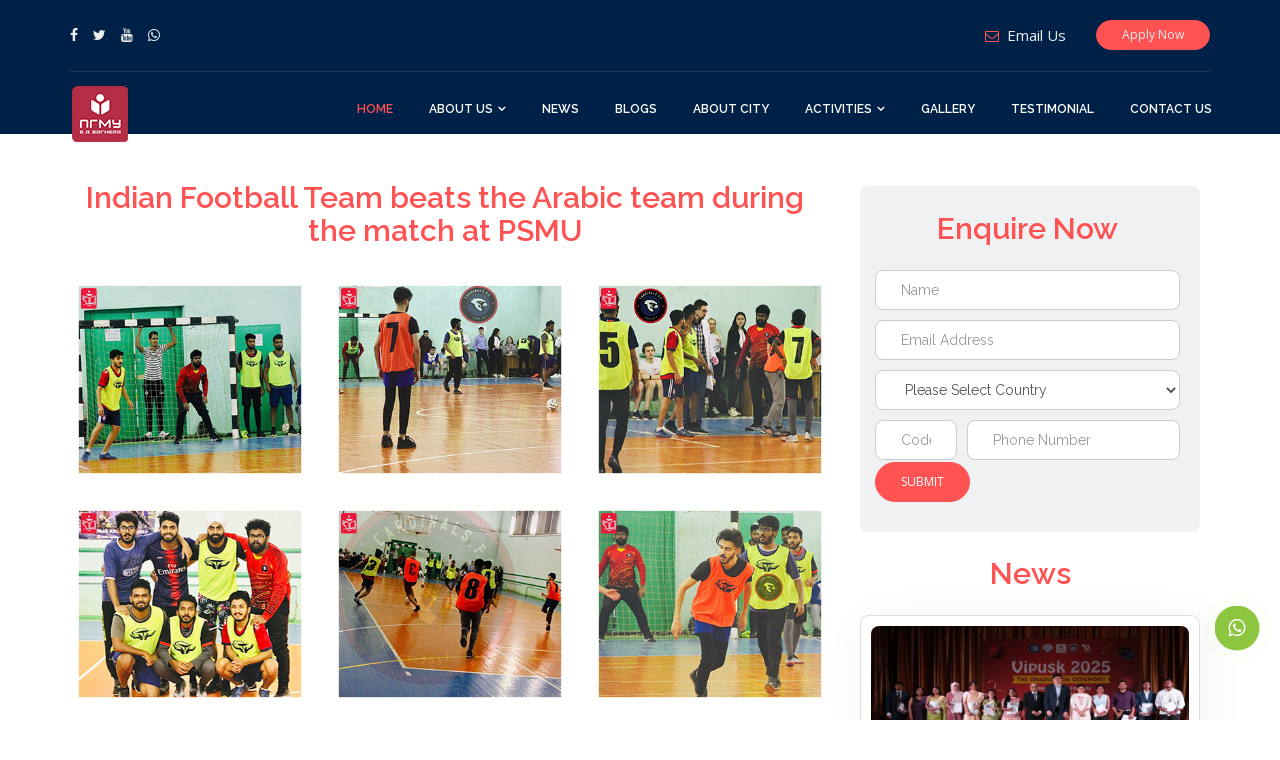

--- FILE ---
content_type: text/html; charset=UTF-8
request_url: https://www.psmu.in/indian-football-team-beats-the-arabic-team-during-match-psmu
body_size: 8465
content:
    <!DOCTYPE html>
    <html dir="ltr" lang="en">
    <head>
    <meta charset="utf-8">
    <meta http-equiv="X-UA-Compatible" content="IE=edge">
    <meta name="viewport" content="width=device-width, initial-scale=1">
    <meta name="apple-mobile-web-app-capable" content="yes">
    <meta http-equiv="content-type" content="text/html; charset=UTF-8"/>
    <meta name="yandex-verification" content="465e888a5445351d" />
    /indian-football-team-beats-the-arabic-team-during-match-psmu    <meta name="description" content="Perm State Medical University is one the best medical university of Russia, Perm State Medical University located in PERM city. Perm State Medical University recognized by WHO, UNESCO and MCI. No Entrance Exam MBBS Admissions open for International Students for session 2023-2024. Apply Now
" />
    <meta name="keywords" content="Perm State Medical University, Best MBBS University in Russia, Russia top Medical University list, Admission Open in Perm State Medical University 2023, Study MBBS in Perm State Medical University" />
    
    <title>Perm State Medical University | Study MBBS in Russia</title>
    
    <!-- For Facebook -->
    <meta property="og:title" content="Perm State Medical University | Study MBBS in Russia" />
    <meta property="og:type" content="summary" />
    <meta property="og:url" content="https://www.psmu.in/indian-football-team-beats-the-arabic-team-during-match-psmu" />
    <meta property="og:description" content="Perm State Medical University is one the best medical university of Russia, Perm State Medical University located in PERM city. Perm State Medical University recognized by WHO, UNESCO and MCI. No Entrance Exam MBBS Admissions open for International Students for session 2023-2024. Apply Now
" />
    <meta property="og:image" content="https://www.psmu.in/img007/Perm-Logo-2023.png" />
    
    <!-- For Twitter -->
    <meta name="twitter:card" content="summary" />
    <meta name="twitter:title" content="Perm State Medical University | Study MBBS in Russia" />
    <meta name="twitter:url" content="https://www.psmu.in/indian-football-team-beats-the-arabic-team-during-match-psmu">
    <meta name="twitter:description" content="Perm State Medical University is one the best medical university of Russia, Perm State Medical University located in PERM city. Perm State Medical University recognized by WHO, UNESCO and MCI. No Entrance Exam MBBS Admissions open for International Students for session 2023-2024. Apply Now
" />
    <meta name="twitter:image" content="https://www.psmu.in/img007/Perm-Logo-2023.png" />
    <!-- Favicon and Touch Icons -->
    <link href="images/favicon.ico" rel="shortcut icon" type="image/png">

    <!-- ==== Google Font ==== -->
    <link rel="stylesheet" href="https://fonts.googleapis.com/css?family=Open+Sans:300,400,600,900%7CLato:300,400i,900%7CRaleway:100,300,300i,400,500,500i,600,700">

    <!-- ==== Font Awesome ==== -->
    <link rel="stylesheet" href="css007/font-awesome.min.css">
    
    <!-- ==== Bootstrap Framework ==== -->
    <link rel="stylesheet" href="css007/bootstrap.min.css">
    
    <!-- ==== jQuery UI Plugin ==== -->
    <link rel="stylesheet" href="css007/jquery-ui.min.css">
    
    <!-- ==== Owl Carousel Plugin ==== -->
    <link rel="stylesheet" href="css007/owl.carousel.min.css">
    
    <!-- ==== Bar Rating Plugin ==== -->
    <link rel="stylesheet" href="css007/fontawesome-stars-o.min.css">
    
    <!-- ==== Main Stylesheet ==== -->
    <link rel="stylesheet" href="css007/style.css">
    
    <!-- ==== Responsive Stylesheet ==== -->
    <link rel="stylesheet" href="css007/responsive-style.css">

    <!-- ==== Theme Color Stylesheet ==== -->
    <link rel="stylesheet" href="css007/colors/theme-color-1.css" id="changeColorScheme">
    
    <!-- ==== Custom Stylesheet ==== -->
    <link rel="stylesheet" href="css007/custom.css">
    <script src="js/jquery-2.2.4.min.js"></script>
<!-- Global site tag (gtag.js) - Google Analytics -->
<script async src="https://www.googletagmanager.com/gtag/js?id=UA-124592312-1"></script>
<script>
  window.dataLayer = window.dataLayer || [];
  function gtag(){dataLayer.push(arguments);}
  gtag('js', new Date());

  gtag('config', 'UA-124592312-1');
</script>



    <script async src="https://www.googletagmanager.com/gtag/js?id=UA-88485301-3"></script>
    <script>
      window.dataLayer = window.dataLayer || [];
      function gtag(){dataLayer.push(arguments);}
      gtag('js', new Date());
    
      gtag('config', 'UA-88485301-3');
    </script>
    <!-- Facebook Pixel Code -->
    <script>
    !function(f,b,e,v,n,t,s)
    {if(f.fbq)return;n=f.fbq=function(){n.callMethod?
    n.callMethod.apply(n,arguments):n.queue.push(arguments)};
    if(!f._fbq)f._fbq=n;n.push=n;n.loaded=!0;n.version='2.0';
    n.queue=[];t=b.createElement(e);t.async=!0;
    t.src=v;s=b.getElementsByTagName(e)[0];
    s.parentNode.insertBefore(t,s)}(window,document,'script',
    'https://connect.facebook.net/en_US/fbevents.js');
     fbq('init', '1188868901285797'); 
    fbq('track', 'PageView');
    </script>
    <noscript>
     <img height="1" width="1" 
    src="https://www.facebook.com/tr?id=1188868901285797&ev=PageView
    &noscript=1"/>
    </noscript>
    
    <!-- Google Tag Manager -->
<script>(function(w,d,s,l,i){w[l]=w[l]||[];w[l].push({'gtm.start':
new Date().getTime(),event:'gtm.js'});var f=d.getElementsByTagName(s)[0],
j=d.createElement(s),dl=l!='dataLayer'?'&l='+l:'';j.async=true;j.src=
'https://www.googletagmanager.com/gtm.js?id='+i+dl;f.parentNode.insertBefore(j,f);
})(window,document,'script','dataLayer','GTM-PNFQRJS');</script>
<!-- End Google Tag Manager -->
    <style>
        .service--item
        {
            min-height: 466px!important;
        }
        
        .pricing--item .title .h4 {
            width: 165px!important;
            height: 165px!important;
        }
        
        .pricing--item
        {
           min-height: 470px!important;
        }
        
        .feature--item
        {
           min-height: 345px!important;
        }
        
        .counter--item .title .h4 {
            max-width: 160px;
            min-height: 79px;
            font-weight: 600;
        }
                
        .counter--item .count {
             margin-top: 0; 
        }        
                
    </style>

</head>
<body>

   <!-- Google Tag Manager (noscript) -->
<noscript><iframe src="https://www.googletagmanager.com/ns.html?id=GTM-PNFQRJS"
height="0" width="0" style="display:none;visibility:hidden"></iframe></noscript>
<!-- End Google Tag Manager (noscript) -->

    <!-- Wrapper Start -->
    <div class="wrapper">
        <!-- Header Section Start -->
        <header class="header--section">
            <!-- Header Topbar Start -->
            <div class="header--topbar">
                <div class="container">
                    <!-- Header Topbar Social Start -->
                    <ul class="nav social float--left hidden-xs">
                        <li><a href="https://www.facebook.com/permsmu/"><i class="fa fa-facebook"></i></a></li>
                        <li><a href="https://twitter.com/perm_smu"><i class="fa fa-twitter"></i></a></li>
                        <li><a href="https://www.youtube.com/channel/UCOcMjB4DkqDbZY3bOqCfbuw"><i class="fa fa-youtube"></i></a></li>
                        <li><a href="https://wa.me/919818550278?text=I would like to get some information regarding MBBS admissions in Perm State Medical University. Please help me with the same"><i class="fa fa-whatsapp"></i></a></li>
                    </ul>
                    <!-- Header Topbar Social End -->

                    <!-- Header Topbar Button Start -->
                    <ul class="nav button float--right">
                        <li><a href="apply-online.php" class="btn btn-sm btn-primary">Apply Now</a></li>
                    </ul>
                    <!-- Header Topbar Button End -->

                    <!-- Header Topbar Links Start -->
                    <ul class="nav links float--right">
                        
                        <li>
                            <a href="mailto:admission@psmu.in">
                                <i class="text-c--main mr--8 fa fa-envelope-o"></i><span>Email Us</span>
                            </a>
                        </li>
                        <!--<li class="hidden-xs">
                            <a href="tel:+79-129864985">
                                <i class="text-c--main mr--8 fa fa-volume-control-phone"></i><span>+79 129864985</span>
                            </a>
                        </li>-->
                    </ul>
                    <!-- Header Topbar Links End -->
                </div>
            </div>
            <!-- Header Topbar End -->

            <!-- Header Navbar Start -->
            <nav class="header--navbar navbar" data-trigger="sticky">
                <div class="container">
                    <div class="navbar-header">
                        <button type="button" class="navbar-toggle collapsed" data-toggle="collapse" data-target="#headerNav">
                            <span class="sr-only">Toggle Navigation</span>
                            <span class="icon-bar"></span>
                            <span class="icon-bar"></span>
                            <span class="icon-bar"></span>
                        </button>

                        <!-- Logo Start -->
                        <a href="index.php" class="navbar-brand">
                            <!--<img src="img007/perm state-logo.png" alt="">-->
                            <img src="img007/Perm-Logo-2023.png" alt="">
                        </a>
                        <!-- Logo End -->
                    </div>

                  
                    <div id="headerNav" class="navbar-collapse collapse float--right">
                        <!-- Header Nav Links Start -->
                        <ul class="header--nav-links nav">
                            <li class="active"><a href="index.php">Home</a></li>
                            
                            <li class="dropdown">
                                <a href="#" class="dropdown-toggle" data-toggle="dropdown">About Us</a>

                                <ul class="dropdown-menu">
                                      <li><a href="aboutus.php">ABOUT UNIVERSITY</a></li>
                                      <li><a href="faculties.php">FACULTIES</a></li>
                                      <li><a href="campus-life.php">CAMPUS LIFE</a></li>
                    				  <li><a href="hostels-in-perm-state-medical-university.php">HOSTELS</a></li>
                    				  <li><a href="why-join-perm-state-medical-university.php">WHY JOIN PSMU</a></li>
                                </ul>
                            </li>
                            <li><a href="news.php">NEWS</a></li>
                            <li><a href="blogs.php">BLOGS</a></li>
                            <li><a href="perm-city.php">ABOUT CITY</a></li>
                           
                            <li class="dropdown">
                                <a href="#" class="dropdown-toggle" data-toggle="dropdown">ACTIVITIES</a>
                                <ul class="dropdown-menu">
                                    <li><a href="international-activity.php">INTERNATIONAL ACTIVITY</a></li>
                                    <li><a href="training-of-foreign-students.php">TRAINING OF FOREIGN STUDENTS</a></li>
                                    <li><a href="https://www.psmu.in/newsletter.php">Newsletter</a></li>
                                </ul>
                            </li>
                            <li><a href="gallery.php">GALLERY</a></li>
                            <li><a href="testimonial.php">TESTIMONIAL</a></li>
                            <li><a href="contact-us.php">CONTACT US</a></li>
                        </ul>
                        <!-- Header Nav Links End -->
                    </div>
                </div>
            </nav>
            <!-- Header Navbar End -->
        </header>
        <!-- Header Section End --> 
 
 <!-- Section: inner-header -->

<link rel="stylesheet" href="https://cdnjs.cloudflare.com/ajax/libs/lightbox2/2.8.2/css/lightbox.min.css">
	
	 <!-- Section: free-registration  -->
    <section style="margin-top: 60px;margin-bottom: 30px;padding-top: 76px">
      <div class="container">
        <div class="section-content">
          <div class="row">
            <div class="col-xs-12 col-sm-12 col-md-8 pchange">
              <!--<h2 class="line-bottom-edu" style="text-align:center;">Gallery</h2>-->
                            <h1 style="text-align:center;margin:20px 0 ;color:#ff5252;" class="tbsurye gallery_heading h-30">
                                Indian Football Team beats the Arabic team during the match at PSMU                                
                                </h1>
 			<p></p>
				  <div class="">
					<div class="">
					  <div class="row"> 	
							<p class="pchange"></p>
						<div class="col-xs-12 col-sm-12 col-md-4">
						
						<div class="photo-gallery" style="margin:0.5rem;width:100%">
						    <div class="photos" style="width:100%">
						        <a href="images/football/2019/1.jpg" data-lightbox="photos"><img class="img-fluid" src="images/football/2019/1.jpg"></a>
						        
						    </div>
						</div>
					

						</div>
							
							<p class="pchange"></p>
						<div class="col-xs-12 col-sm-12 col-md-4">
						
						<div class="photo-gallery" style="margin:0.5rem;width:100%">
						    <div class="photos" style="width:100%">
						        <a href="images/football/2019/2.jpg" data-lightbox="photos"><img class="img-fluid" src="images/football/2019/2.jpg"></a>
						        
						    </div>
						</div>
					

						</div>
							
							<p class="pchange"></p>
						<div class="col-xs-12 col-sm-12 col-md-4">
						
						<div class="photo-gallery" style="margin:0.5rem;width:100%">
						    <div class="photos" style="width:100%">
						        <a href="images/football/2019/3.jpg" data-lightbox="photos"><img class="img-fluid" src="images/football/2019/3.jpg"></a>
						        
						    </div>
						</div>
					

						</div>
							
							<p class="pchange"></p>
						<div class="col-xs-12 col-sm-12 col-md-4">
						
						<div class="photo-gallery" style="margin:0.5rem;width:100%">
						    <div class="photos" style="width:100%">
						        <a href="images/football/2019/4.jpg" data-lightbox="photos"><img class="img-fluid" src="images/football/2019/4.jpg"></a>
						        
						    </div>
						</div>
					

						</div>
							
							<p class="pchange"></p>
						<div class="col-xs-12 col-sm-12 col-md-4">
						
						<div class="photo-gallery" style="margin:0.5rem;width:100%">
						    <div class="photos" style="width:100%">
						        <a href="images/football/2019/5.jpg" data-lightbox="photos"><img class="img-fluid" src="images/football/2019/5.jpg"></a>
						        
						    </div>
						</div>
					

						</div>
							
							<p class="pchange"></p>
						<div class="col-xs-12 col-sm-12 col-md-4">
						
						<div class="photo-gallery" style="margin:0.5rem;width:100%">
						    <div class="photos" style="width:100%">
						        <a href="images/football/2019/6.jpg" data-lightbox="photos"><img class="img-fluid" src="images/football/2019/6.jpg"></a>
						        
						    </div>
						</div>
					

						</div>
							
							<p class="pchange"></p>
						<div class="col-xs-12 col-sm-12 col-md-4">
						
						<div class="photo-gallery" style="margin:0.5rem;width:100%">
						    <div class="photos" style="width:100%">
						        <a href="images/football/2019/7.jpg" data-lightbox="photos"><img class="img-fluid" src="images/football/2019/7.jpg"></a>
						        
						    </div>
						</div>
					

						</div>
							
							<p class="pchange"></p>
						<div class="col-xs-12 col-sm-12 col-md-4">
						
						<div class="photo-gallery" style="margin:0.5rem;width:100%">
						    <div class="photos" style="width:100%">
						        <a href="images/football/2019/8.jpg" data-lightbox="photos"><img class="img-fluid" src="images/football/2019/8.jpg"></a>
						        
						    </div>
						</div>
					

						</div>
							
							<p class="pchange"></p>
						<div class="col-xs-12 col-sm-12 col-md-4">
						
						<div class="photo-gallery" style="margin:0.5rem;width:100%">
						    <div class="photos" style="width:100%">
						        <a href="images/football/2019/9.jpg" data-lightbox="photos"><img class="img-fluid" src="images/football/2019/9.jpg"></a>
						        
						    </div>
						</div>
					

						</div>
													
					  </div>
					</div>
				  </div>
				
			</div>
				<div class="col-xs-12 col-sm-6 col-md-4" style="padding:25px;">
			       <div>
			             <div >
	<div style="background-color:#f0f1f2; padding: 1px 20px 20px 15px; border-radius: 8px;"> <h2 style="text-align:center; margin: 25px;    color: #ff5252;">Enquire Now</h2>
                                           <form id="registrationForm" method="post"  >
              <div class="row">
                <div class="col-sm-12">
                  <div class="form-group">
                   
                     <input type="text" name="name" class="form-control"  placeholder="Name"   id="name" required>
                  </div>
                </div>
                <div class="col-sm-12">
                  <div class="form-group">
                    
                    <input type="email" name="email" class="form-control"  placeholder="Email Address" id="email" required> 
                  </div>
                </div>
              </div>
              <div class="row">
                    <div class="col-sm-12">
                  <div class="form-group">
                    
                    
                   <select id="country" name="country" class="form-control " required></select>
                  </div>
                </div>
               <div class="col-sm-12">
                  <div class="form-group">
                   
                        <input name="pcode" type="text" id="pcode" class="form-control" placeholder="Code" style="width:27%; pointer-events: none;float:left;" disable="" required>
                        <input name="phone_no" id="phone" type="text" placeholder="Phone Number" oninput="validatePhoneNumber(this)" title="Please Enter Minimum 10 Digit Number" required class="form-control" style="width:70%;float:right;" > 
                              </div>
                </div>
    
    
               </div>
               
               
                <div class="row " id="NotIndia">
                    <div class="col-sm-12">
                         <div class="form-group">
                           
                                <select name="state" id="state" class="form-control">
                                    <option value="">Select States</option>
                                </select>
                         </div>
                    </div>
                 <div class="col-sm-12">
                          <div class="form-group">
                           
                                <select name="city" id="city" class="form-control">
                                    <option value = "">Select City</option>
                                </select>
                        </div>
                  </div>
                </div>
            
              <div class="form-group">
                <input name="form_botcheck" class="form-control" type="hidden" value="" />
                <button type="submit"  id="btn-click99" class="btn btn-dark btn-theme-colored btn-flat btn-primary" name="btn_submit" style="color:#fff;">Submit</button>
              </div>
            </form>
                                        </div> 
<style>
.single-item
     {
            border-radius: 9px;
background: #ffffff;
box-shadow:  5px 5px 45px #f2f2f2,
             -5px -5px 45px #ffffff;
            padding: 10px;
            margin-top: 10px;
                border: 1px solid #ddd;
     }
     .single-item img
     {
         border-radius: 8px;
     }
     .single-item-text a
     {
         font-size: 1.5rem;
         font-weight: 600;
     }
     .single-item .btn:hover
     {
         color:#fff;
     }
     .news-events-all:hover
     {
         color:#fff;
     }
</style>                              
                                 
                                    <div class="single-sidebar-widget">
                                        <h2  style="text-align:center; margin: 25px; color: #ff5252;" >News</h2>
                                        <div >
										                                        <div class="single-item">
                                            <div class="single-item-image overlay-effect">
                                                <a href="indian-mbbs-graduates-russia-vipusk-2025"><img src="images/news/1761993567_banner.jpg" alt=""></a>
                                            </div>
                                            <div class="single-item-text">
                                                <h4><a href="indian-mbbs-graduates-russia-vipusk-2025">Indian MBBS Graduates from Russia Honoured at the Grand Vipusk 2025 Ceremony</a></h4>                                                 
                                            </div>
                                            <div class="button-bottom text-center" style="margin-bottom:5px;">
                                                <a class="btn  btn-primary" href="indian-mbbs-graduates-russia-vipusk-2025">Read More</a>
                                            </div>
                                        </div>
										                                         <div class="single-item">
                                            <div class="single-item-image overlay-effect">
                                                <a href="fmge-2025-achievement-indian-student-orenburg-state-medical-university"><img src="images/news/fmge-2025-achievement-indian-student-orenburg-state-medical-university.webp" alt=""></a>
                                            </div>
                                            <div class="single-item-text">
                                                <h4><a href="fmge-2025-achievement-indian-student-orenburg-state-medical-university">Indian Student from Perm State Medical University Shines in FMGE 2025 Results</a></h4>                                                 
                                            </div>
                                            <div class="button-bottom text-center" style="margin-bottom:5px;">
                                                <a class="btn  btn-primary" href="fmge-2025-achievement-indian-student-orenburg-state-medical-university">Read More</a>
                                            </div>
                                        </div>
										                             </div>
                            
                                            <div class="button-bottom" style="margin-top:10px;">
                                                <a class="btn  btn-primary news-events-all" href="view-news.php" style="width:100%;border-radius:4px;">View All News</a>
                                            </div>
                                            
                                    </div>
                                    
                                    <br/></div><br/>
                                			       </div>
				
			</div>
					
		  </div>
		</div>
	</div>
</section>

  <!-- Footer Section Start -->
        <footer class="footer--section" data-bg-img="img007/footer-widget-bg.jpg">
            <!-- Footer Widgets Start -->
            <div class="footer--widgets pt--90 pb--30">
                <div class="container">
                    <div class="row AdjustRow">
                        <div class="col-md-4 col-xs-6 col-xss-12 pb--60">
                            <!-- Widget Start -->
                            <div class="widget">
                                <!-- About Widget Start -->
                                <div class="about--widget">
                                    <div class="logo">
                                        <img src="img007/Perm-Logo-2023.png" alt="">
                                    </div>

                                    <address>
                                        <p style="text-align:initial;">Perm State Medical University was founded on 14 October 1916. It is situated in the city of Perm, Perm Krai, Russia. Now Perm State Medical University is a recognized scientific center of higher medical education and research work.</p>
                                    </address>
                                    <a href="apply-online"><button type="submit" class="btn btn-primary" style="color:#fff;">Apply Now</button></a>
                                     
                                </div>
                                <!-- About Widget End -->
                            </div>
                            <!-- Widget End -->
                        </div>

                        <!--<div class="col-md-6 col-xs-6 col-xss-12 pb--60">-->
                            <!-- Widget Start -->
                        <!--    <div class="widget">-->
                                
                                <!-- About Widget End -->
                        <!--    </div>-->
                            <!-- Widget End -->
                        <!--</div>-->

                        <div class="col-md-4 col-xs-6 col-xss-12 pb--60">
                            <!-- Widget Start -->
                            <div class="widget">
                                <h2 class="h4 widget--title text-uppercase">Quick Links</h2>

                                <!-- Links Widget Start -->
                                <div class="links--widget">
                                    <ul class="nav">
                                      <li><i class="fa fa-share" aria-hidden="true" style="color:#fff"></i> <a href="dowload_request.php">DOWNLOAD BROCHURE</a></li>
                                      <li><i class="fa fa-share" aria-hidden="true" style="color:#fff"></i> <a href="faculties">FACULTIES</a></li>
                                      <li><i class="fa fa-share" aria-hidden="true" style="color:#fff"></i> <a href="campus-life">CAMPUS LIFE</a></li>
                    				  <li><i class="fa fa-share" aria-hidden="true" style="color:#fff"></i> <a href="hostels-in-perm-state-medical-university">HOSTELS</a></li>
                    				  <li><i class="fa fa-share" aria-hidden="true" style="color:#fff"></i> <a href="perm-state-medical-university-privacy-policy">Privacy Policy</a></li>
                    				  <li><i class="fa fa-share" aria-hidden="true" style="color:#fff"></i> <a href="news-events">NEWS</a></li>
                    				  <li><i class="fa fa-share" aria-hidden="true" style="color:#fff"></i> <a href="contact-us">CONTACT US</a></li>
                                    </ul>
                                </div>
                                <!-- Links Widget End -->
                            </div>
                            <!-- Widget End -->
                        </div>

                        <div class="col-md-4 col-xs-6 col-xss-12 pb--60">
                            <!-- Widget Start -->
                            <div class="widget">
                               <h2 class="h4 widget--title text-uppercase">CONTACT US</h2>
                                <!-- Newsletter Widget Start -->
                                <div class="newsletter--widget">
                                   

                                 <!-- About Widget Start -->
                                <div class="about--widget">
                                     <dt><i class="fa fa-marker-o"></i> Address</dt>
                                    <address>
                                        <p>Petropavlovskaya ul., 26, Perm, Perm Krai, Russia</p>
                                    </address>

                                    <dl>
                                        <dt><i class="fa fa-envelope-o"></i>Email</dt>
                                        <dd>
                                            <p>
                                                <!--<span>Admission:</span>-->
                                                <a href="mailto:admission@psmu.in" class="btn-link">admission@psmu.in</a>
                                            </p>
                                           
                                        </dd>
                                    </dl>

                                    <dl>
                                        <dt><i class="fa fa-phone"></i>Phone</dt>
                                        <dd>
                                            <p>
                                                <!--<span>Support:</span>-->
                                                <a href="tel:+79 129864985" class="btn-link">+79 129864985</a>
                                                <br>
                                                 <a href="tel:+91 9831042416" class="btn-link">+91 98310 42416</a>
                                            </p>
                                        </dd>
                                    </dl>
                                </div>
                            
                                </div>
                                <!-- Newsletter Widget End -->
                                <ul class="social nav">
                        <li><a href="https://www.facebook.com/permsmu/"><i class="fa fa-facebook" style="font-size:20px;"></i></a></li>
                        <li><a href="https://www.instagram.com/permstatemedicaluniversity/"><i class="fa fa-instagram" style="font-size:20px;"></i></a></li>
                        <li class="image-container"><a href="https://twitter.com/perm_smu">
                            <img src="images/twitter (1).png" alt="Original Image" style="width:20px" class="original-image" id="image">
                            <img src="images/twitter PINK.png" alt="Hover Image" style="width:20px" class="hover-image" id="hoverImage">
                            <!--<i class="fa fa-twitter" style="font-size:20px;"></i>-->
                            </a></li>
                        <li><a href="https://www.youtube.com/channel/UCOcMjB4DkqDbZY3bOqCfbuw"><i class="fa fa-youtube" style="font-size:20px;"></i></a></li>
                        <li><a href="https://wa.me/919831042416?text=I would like to get some information regarding MBBS admissions in Perm State Medical University. Please help me with the same"><i class="fa fa-whatsapp" style="font-size:20px;"></i></a></li>
                    </ul>
                            </div>
                            <!-- Widget End -->
                            
                        </div>
                    </div>
                </div>
            </div>
            <!-- Footer Widgets End -->

            <!-- Footer Copyright Start -->
            <div class="footer--copyright pt--30 pb--30">
                <div class="container">
                    

                    <center><p class=" align-center">This website is managed by Rus Education 2026</p></center>
                </div>
            </div>
            <!-- Footer Copyright End -->
        </footer>
        <!-- Footer Section End -->
    </div>
    
    <div id="backToTop">
        <a href="#" class="btn btn-lg btn-default active"><i class="fa fa-chevron-up"></i></a>
    </div>
   
   <div style=" position:fixed; top: 75%; z-index: 9999; float:left; ">
<div class="container" style="width: 100px;">

<div class="hidden-md hidden-lg " style="    z-index: 9999;position: fixed;bottom: 12%;right: 1%;">
           
<a class="video-play-button"  data-container="body" data-toggle="popover" data-placement="top" data-html="true" id="loginway">
<i class="fa fa-whatsapp" style="font-size: 20px;padding: 10px 22px;color:#fff;cursor: pointer;"></i>
</a>
</div>

<div class="hidden-sm hidden-xs " style="z-index: 9999;position: fixed;bottom: 10%;right: 1%;">
<a class="video-play-button"  data-container="body" data-toggle="popover" data-placement="top" data-html="true" id="loginway">
<i class="fa fa-whatsapp" style="font-size: 20px;padding: 10px 22px;color:#fff;cursor: pointer;"></i>
</a>
</div>
 
<div id="popover-content-loginway" class="hide" style="display:none">
    <div style="background-image: linear-gradient(to bottom right, #274a27, #10b305);
    color: #fff;
    text-align: center;
    padding: 9px;
    font-size: 13px; 
    border-radius: 5px">Talk To Us Right Now!  <br/></div>  
<div class="popover-content" style="overflow-y: scroll;  border-radius: 0 0 8px 8px; width:250px; min-height: 100px; float:left; max-height: 237px;">
 
<ul class="list-group">
    <a href="https://wa.me/+919831042416?text=Hello,  Reshma! I would like to get information regarding admission in the medical program of Perm State Medical University. Please guide me further."  target="_blank" style="color:#000;text-decoration:none;">      
<li class="list-group-item" style="padding-top: 6px; padding-bottom: 6px;">
   <table style="border: none;">
       <tr>
           <td style="width:35%;"> <img src="images/Reshma Ali 50X50.jpg" style="vertical-align: text-top;" ></td>
           <td style="width:60%;"><span style="font-size:11px;color: #0c0707;"> Academic Counsellor </span><br>
           <span style="font-weight:600"> Reshma </span><br/>
           <span style="font-size:12px;color: #0c0707;"><span class="dot"></span>  Online</span></td>
       </tr>
   </table>
</li>
</a>
 

</ul>
</div>
</div>              
</div>
</div>
    <!-- Back To Top Button End -->
    <style>
    
        .original-image, .hover-image {
  position: absolute;
  top: 10px;
  left: 5px;
 
  transition: opacity 0.3s ease-in-out;
}

.tl-4-footer-article-img {
  width: 50px;
}
.tl-4-footer-article-title {
  font-size: 16px;
  line-height: 26px;
  margin-bottom: 0;
}

.tl-4-footer-article {
  display: flex;
  -moz-column-gap: 20px;
  column-gap: 20px;
  align-items: center;
}
.hover-image {
  opacity: 0;
}

.image-container:hover .original-image {
  opacity: 0;
}

.image-container:hover .hover-image {
  opacity: 1;
}
    </style>
<script src="js/custom.js"></script>
<script>
	$(document).ready(function(){
		$("#myModal9").modal('show');
	});
</script>

    <!-- ==== jQuery Library ==== -->
    <script src="js007/jquery-3.2.1.min.js"></script>

    <!-- ==== jQuery UI ==== -->
    <script src="js007/jquery-ui.min.js"></script>

    <!-- ==== jQuery UI Touch Punch ==== -->
    <script src="js007/jquery.ui.touch-punch.min.js"></script>

    <!-- ==== Bootstrap Framework ==== -->
    <script src="js007/bootstrap.min.js"></script>

    <!-- ==== StickyJS Plugin ==== -->
    <script src="js007/jquery.sticky.min.js"></script>

    <!-- ==== Owl Carousel Plugin ==== -->
    <script src="js007/owl.carousel.min.js"></script>

    <!-- ==== Waypoints Plugin ==== -->
    <script src="js007/jquery.waypoints.min.js"></script>

    <!-- ==== Counter-Up Plugin ==== -->
    <script src="js007/jquery.counterup.min.js"></script>

    <!-- ==== Counter Down Plugin ==== -->
    <script src="js007/jquery.countdown.min.js"></script>

    <!-- ==== Validation Plugin ==== -->
    <script src="js007/jquery.validate.min.js"></script>

    <!-- ==== Isotope Plugin ==== -->
    <script src="js007/isotope.min.js"></script>

    <!-- ==== Zoom Plugin ==== -->
    <script src="js007/jquery.zoom.min.js"></script>

    <!-- ==== Bar Rating Plugin ==== -->
    <script src="js007/jquery.barrating.min.js"></script>

    <!-- ==== Scroll Reveal Plugin ==== -->
    <script src="js007/scrollreveal.min.js"></script>

    <!-- ==== RetinaJS Plugin ==== -->
    <script src="js007/retina.min.js"></script>

    <!-- ==== Google Map API ==== -->
    <script src="https://maps.googleapis.com/maps/api/js?key=AIzaSyBK9f7sXWmqQ1E-ufRXV3VpXOn_ifKsDuc"></script>

    <!-- ==== Main JavaScript ==== -->
    <script src="js007/main.js"></script>
    
    <script src="https://code.jquery.com/jquery-1.9.1.min.js"></script>
    
    <script>
        $(document).ready(function () {
            // Common: fetch countries on page load
            $.ajax({
                url: 'data.php',
                type: 'POST',
                dataType: 'json',
                data: { action: 'getData' },
                success: function (data) {
                    let $country = $('#country');
                    $country.empty();
                    $country.append('<option value="">Please Select Country</option>');
                    $.each(data, function (index, item) {
                        $country.append('<option value="' + item.CID + ',' + item.phonecode + '">' + item.countryName + '</option>');
                    });
                },
                error: function (xhr, status, error) {
                    console.error('Error fetching country data:', error);
                }
            });
        
            // Country change handler
            $(document).on('change', '#country', function () {
                let selectedOption = $(this).val();
                if (selectedOption) {
                    let parts = selectedOption.split(',');
                    let phoneCode = parts[1].trim();
                    $('#pcode').val('+' + phoneCode);
        
                    if (phoneCode !== '91') {
                        $('#state, #city').closest('.form-group').hide();
                    } else {
                        $('#state, #city').closest('.form-group').show();
                    }
        
                    // Fetch states
                    $.ajax({
                        url: 'data.php',
                        type: 'POST',
                        dataType: 'json',
                        data: {
                            countryId: parts[0],
                            action: 'getState'
                        },
                        success: function (response) {
                            let $state = $('#state');
                            $state.empty();
                            $state.append('<option value="">Please Select State</option>');
                            if (response.data && Array.isArray(response.data)) {
                                $.each(response.data, function (index, item) {
                                    if (item.stateID && item.stateName) {
                                        $state.append('<option value="' + item.stateID + '">' + item.stateName + '</option>');
                                    }
                                });
                            }
                        },
                        error: function (xhr, status, error) {
                            console.error('Error fetching state data:', error);
                        }
                    });
                } else {
                    $('#pcode').val('');
                }
            });
        
            // State change handler
            $(document).on('change', '#state', function () {
                let selectedOption = $(this).val();
                if (selectedOption) {
                    $.ajax({
                        url: 'data.php',
                        type: 'POST',
                        dataType: 'json',
                        data: {
                            StateID: selectedOption,
                            action: 'getCity'
                        },
                        success: function (response) {
                            let $city = $('#city');
                            $city.empty();
                            $city.append('<option value="">Please Select City</option>');
                            if (response.data && Array.isArray(response.data)) {
                                $.each(response.data, function (index, item) {
                                    if (item.cityID && item.cityName) {
                                        $city.append('<option value="' + item.cityID + '">' + item.cityName + '</option>');
                                    }
                                });
                            }
                        },
                        error: function (xhr, status, error) {
                            console.error('Error fetching city data:', error);
                        }
                    });
                } else {
                    $('#city').empty().append('<option value="">Please Select City</option>');
                }
            });
        
            // Input name validation (works for both forms)
            $(document).on('keyup', '#name', function () {
                var fullName = $(this).val();
                var spaceCount = (fullName.split(" ").length - 1);
                var nameError = $('#nameError');
                var hasNumbers = /\d/.test(fullName);
        
                if (spaceCount > 1 || hasNumbers) {
                    nameError.show();
                    $(this).val(fullName.replace(/\s+/g, ' ').trim());
                    if (hasNumbers) {
                        $(this).val(fullName.replace(/\d/g, '').trim());
                    }
                } else {
                    nameError.hide();
                }
            });
        
            // Phone validation (works for both forms)
            $(document).on('input', '#phone', function () {
                let phoneCode = $('#pcode').val().replace('+', '');
                let minLength = phoneCode === '91' ? 10 : 8;
                let maxLength = phoneCode === '91' ? 10 : 15;
                let value = this.value.replace(/\D/g, '');
        
                if (value.length < minLength || value.length > maxLength) {
                    $(this).addClass('error');
                } else {
                    $(this).removeClass('error');
                }
        
                this.value = value;
            });
        
            // Registration form: AJAX submission
            const registrationForm = document.getElementById('registrationForm');
            if (registrationForm) {
                registrationForm.addEventListener('submit', function (event) {
                    event.preventDefault();
                    var formData = $(this).serialize();
                    $.ajax({
                        url: 'data.php',
                        type: 'POST',
                        dataType: 'json',
                        data: formData + '&action=submitForm',
                        success: function (data) {
                            if (data.status === 200) {
                                alert('Thank you! For Reaching Us\nOur Executive will reach you soon.');
                                $('#registrationForm')[0].reset();
                            } else {
                                alert('Error: ' + (data.message || 'Submission failed.'));
                            }
                        },
                        error: function () {
                            alert('Submission error occurred.');
                        }
                    });
                });
            }
        
            // Show state/city by default if India is selected on page load
            const defaultPhoneCode = $('#pcode').val().replace('+', '');
            if (defaultPhoneCode === '91') {
                $('#state, #city').closest('.form-group').show();
            } else {
                $('#state, #city').closest('.form-group').hide();
            }
        });
    </script>

    <style>
        .video-play-button:before {
           content: "";
           position: absolute;
           z-index: 0;
           left: 50%;
           top: 50%;
           -webkit-transform: translateX(-50%) translateY(-50%);
           transform: translateX(-50%) translateY(-50%);
           display: block;
           width: 45px;
           height: 45px;
           background: #8cc53f repeat scroll 0 0;
           -webkit-border-radius: 50%;
           -moz-border-radius: 50%;
           border-radius: 50%;
           -webkit-animation: pulse-border 1500ms ease-out infinite;
           animation: pulse-border 1500ms ease-out infinite;
        }
        
        .video-play-button:after {
           content: "";
           position: absolute;
           z-index: 1;
           left: 50%;
           top: 50%;
           -webkit-transform: translateX(-50%) translateY(-50%);
           transform: translateX(-50%) translateY(-50%);
           display: block;
           width: 45px;
           height: 45px;
           background: #8cc53f repeat scroll 0 0;
           -webkit-border-radius: 50%;
           -moz-border-radius: 50%;
           border-radius: 50%;
           transition: all 200ms;
           -webkit-transition: all 200ms;
           -moz-transition: all 200ms;
           -ms-transition: all 200ms;
           -o-transition: all 200ms;
        }
        
        @-webkit-keyframes pulse-border {
         0% {
           -webkit-transform: translateX(-50%) translateY(-50%) translateZ(0) scale(1);
           transform: translateX(-50%) translateY(-50%) translateZ(0) scale(1);
           opacity: 1;
         }
        
         100% {
           -webkit-transform: translateX(-50%) translateY(-50%) translateZ(0) scale(1.5);
           transform: translateX(-50%) translateY(-50%) translateZ(0) scale(1.5);
           opacity: 0;
         }
        }
        
        @keyframes pulse-border {
         0% {
            -webkit-transform: translateX(-50%) translateY(-50%) translateZ(0) scale(1);
            transform: translateX(-50%) translateY(-50%) translateZ(0) scale(1);
            opacity: 1;
         }
        
         100% {
            -webkit-transform: translateX(-50%) translateY(-50%) translateZ(0) scale(1.5);
            transform: translateX(-50%) translateY(-50%) translateZ(0) scale(1.5);
            opacity: 0;
         }
        }
        
        .error {
            border: 1px solid red;
            background:#c6a2a2;
        }
        
        .video-play-button i {
            display: block;
            position: relative;
            z-index: 3;
        }
    </style>
</body>
</html>
<script src="https://cdnjs.cloudflare.com/ajax/libs/lightbox2/2.8.2/js/lightbox.min.js"></script>
<style>
    
    .photo-gallery {
  color:#313437;
  background-color:#fff;
}

.photo-gallery p {
  color:#7d8285;
}

.photo-gallery h2 {
  font-weight:bold;
  margin-bottom:40px;
  padding-top:40px;
  color:inherit;
}

@media (max-width:767px) {
  .photo-gallery h2 {
    margin-bottom:25px;
    padding-top:25px;
    font-size:24px;
  }
}

.photo-gallery .intro {
  font-size:16px;
  max-width:500px;
  margin:0 auto 40px;
}

.photo-gallery .intro p {
  margin-bottom:0;
}

.photo-gallery .photos {
  padding-bottom:20px;
}

.photo-gallery .item {
  padding-bottom:30px;
}


</style>

--- FILE ---
content_type: text/css
request_url: https://www.psmu.in/css007/responsive-style.css
body_size: 1730
content:
/*

[Responsive Stylesheet]

Project     : CloudSky - Multipurpose Domain, Hosting and WHMCS Template
Version     : 1.5
Author      : ThemeLooks
Author URI  : https://themeforest.net/user/themelooks


NOTE:
------
PLEASE DO NOT EDIT THIS CSS, YOU MAY NEED TO USE "custom.css" FILE FOR WRITING YOUR CUSTOM CSS.
WE MAY RELEASE FUTURE UPDATES SO IT WILL OVERWRITE THIS FILE. IT'S BETTER AND SAFER TO USE "custom.css".


[TABLE OF CONTENTS]

1. MEDIA QUERIES
    1.1. LARGE DEVICES, WIDE SCREENS
    1.2. MEDIUM DEVICES, DESKTOPS
    1.3. SMALL DEVICES, TABLETS
    1.4. SMALL DEVICES, SMARTPHONES
    1.5. CUSTOM, IPHONE RETINA

*/

/*------------------------------------*\
    1. MEDIA QUERIES
\*------------------------------------*/
/* 1.1. LARGE DEVICES, WIDE SCREENS */
@media screen and (max-width: 1199px) {
    /* HEADER SECTION */
    .header--navbar:before {
        width: 940px;
    }
}

@media screen and (min-width: 992px) {
    /* HELPER CLASSES */
    .row--vc-md > div {
        float: none;
        display: table-cell;
        vertical-align: middle;
    }
}

/* 1.2. MEDIUM DEVICES, DESKTOPS */
@media screen and (max-width: 991px) {
    /* HELPER CLASSES */
    .float--md-none {
        float: none !important;
    }

    /* TAB NAV WIDGET */
    .tab-nav--widget .nav > li > a:after {
        display: none;
    }

    /* COMMENT LIST */
    .comment--items .comment--items {
        margin-left: 0;
        margin-right: 0;
    }

    /* HEADER SECTION */
    .header--navbar:before {
        width: 720px;
    }

    .header--navbar > .container {
        position: relative;
    }

    .header--navbar .navbar-header {
        float: none;
    }

    .header--cart-btn {
        float: none;
        position: absolute;
        top: 1px;
        right: 85px;
        margin-left: 0;
    }

    .header--navbar .navbar-toggle {
        display: block;
    }

    .header--navbar .navbar-collapse {
        float: none;
        display: none !important;
        position: absolute;
        left: 15px;
        right: 15px;
        max-height: 320px;
        box-shadow: 0 3px 8px rgba(0, 0, 0, .085);
        overflow: auto !important;
    }

    .header--navbar .navbar-collapse.collapsing,
    .header--navbar .navbar-collapse.in {
        display: block !important;
    }

    .header--nav-links {
        margin-top: 12px;
        margin-left: 0;
        margin-right: 0;
        color: #222;
        background-color: #fff;
    }

    .header--nav-links > li {
        float: none;
    }

    .header--nav-links > li > a {
        display: block;
        padding-left: 20px;
        padding-right: 20px;
    }

    .header--nav-links > .dropdown > .dropdown-menu {
        float: none;
        position: relative;
        margin-top: 0;
        padding: 0;
        box-shadow: none;
    }

    .header--nav-links > .dropdown > .dropdown-menu a {
        padding-left: 30px;
        padding-right: 30px;
    }

    .dropdown-menu .dropdown-menu {
        float: none;
        position: relative;
        top: 0;
        left: 0;
        margin-left: 0;
        padding: 0;
        box-shadow: none;
    }

    .dropdown-menu .dropdown-toggle:before {
        content: "\f107";
    }

    .header--nav-links > .dropdown > .dropdown-menu .dropdown-menu > li > a {
        padding-left: 40px;
        padding-right: 40px;
    }

    /* PRICING SECTION */
    .pricing--nav .nav > li > a:after {
        display: none;
    }

    .pricing--table:before {
        border-width: 0;
    }

    .pricing--table .table thead {
        display: none;
    }

    .pricing--table .table tbody tr {
        display: block;
    }

    .pricing--table .table tbody tr + tr {
        margin-top: 30px;
    }

    .pricing--table .table tbody tr th,
    .pricing--table .table tbody tr td {
        display: block;
        padding-left: 140px;
        text-align: right;
    }

    .pricing--table.text-center .table tbody tr th,
    .pricing--table.text-center .table tbody tr td {
        text-align: right;
    }

    .pricing--table .table tbody tr th:before,
    .pricing--table .table tbody tr td:before {
        border-width: 1px 1px 0 1px;
        opacity: 0.1;
        -ms-filter: "progid:DXImageTransform.Microsoft.Alpha(Opacity=10)";
    }

    .pricing--table .table tbody tr th:last-child:before,
    .pricing--table .table tbody tr td:last-child:before {
        border-bottom-width: 1px;
    }

    .pricing--table .table tbody tr td:after,
    .pricing--table .table tbody tr th:after {
        content: attr(data-label);
        position: absolute;
        top: 50%;
        left: 15px;
        -webkit-transform: translateY(-50%);
                transform: translateY(-50%);
        font-weight: 600;
        text-transform: uppercase;
    }

    /* PORTFOLIO SECTION */
    .portfolio--filter-menu .nav > li:after {
        display: none;
    }

    /* AFFILIATE SECTION */
    .affiliate--info-item:after {
        display: none;
    }

    /* PRODUCTS SECTION */
    .product--details-nav .nav > li > a:after {
        display: none;
    }

    /* COMING SOON */
    .coming--soon--section.bg--overlay:before {
        width: 70%;
    }
}

/* 1.3. SMALL DEVICES, TABLETS */
@media screen and (max-width: 767px) {
    /* HEADER SECTION */
    .header--navbar:before {
        width: auto;
    }

    .header--navbar .navbar-toggle {
        margin-right: 15px;
    }

    .header--nav-links > li {
        float: none;
    }

    /* BANNER SECTION */
    .banner--content .title .h1 {
        font-size: 58px;
        line-height: 68px;
    }

    /* VPS PRICING SECTION */
    .vps--pricing-slider-wrapper {
        padding-left: 50px;
        padding-right: 50px;
    }

    .vps--pricing-slider-wrapper .ui-slider-prev,
    .vps--pricing-slider-wrapper .ui-slider-next {
        display: none;
    }

    /* CART SECTION */
    .cart--items > form > .table thead {
        display: none;
    }

    .cart--items > form > .table tbody tr {
        display: block;
    }

    .cart--items > form > .table tbody tr + tr {
        margin-top: 30px;
    }

    .cart--items > form > .table tbody tr td,
    .cart--items > form > .table tbody tr th {
        display: block;
        padding: 10px 20px 10px 140px;
        text-align: right;
    }

    .cart--items > form > .table tbody tr td:before {
        top: 0;
        bottom: 0;
    }

    .cart--items > form > .table tbody tr td:after {
        content: attr(data-label);
        position: absolute;
        top: 50%;
        left: 20px;
        -webkit-transform: translateY(-50%);
                transform: translateY(-50%);
        color: #393939;
        font-weight: 600;
    }

    /* COMING SOON */
    .coming--soon--section.bg--overlay:before {
        width: 100%;
    }
}

@media screen and (max-width: 600px) {
    /* HELPER CLASSES */
    .col-xxs-12 {
        float: none;
        width: 100%;
        margin-left: 0;
        margin-right: 0;
    }

    /* DOMAIN SEARCH FORM */
    .domain-search--form .input-group {
        display: block;
    }
    
    .domain-search--form .input-group .form-control {
        float: none;
    }
    
    .domain-search--form .input-group-addon {
        display: block;
        width: 100%;
    }

    .domain-search--form .input-group-addon .btn-default {
        display: inline-block;
        width: 50%;
    }

    .domain-search--form .input-group select {
        min-width: 0;
    }

    /* CART SECTION */
    .coupon--code.float--left {
        float: none;
        max-width: none;
    }

    .cart--update-btn.float--right {
        float: none;
        margin-top: 30px;
        text-align: center;
    }
}

/* 1.4. SMALL DEVICES, SMARTPHONES */
@media screen and (max-width: 480px) {
    /* HELPER CLASSES */
    .col-xss-5 {
        width: 41.66666667%;
    }

    .col-xss-7 {
        width: 58.33333333%;
    }

    .col-xss-12 {
        float: none;
        width: 100%;
        margin-left: 0;
        margin-right: 0;
    }

    /* SECTION TITLE */
    .section--title .h1 {
        font-size: 30px;
    }

    /* BANNER SECTION */
    .banner--content .title .h1 {
        font-size: 36px;
        line-height: 58px;
        word-break: break-all;
    }

    /* TESTIMONIAL SECTION */
    .testimonial--item .content {
        padding-left: 30px;
        padding-right: 30px;
    }

    /* BLOG SECTION */
    .post--author .img {
        float: none;
        margin-bottom: 18px;
    }
}

/* 1.5. CUSTOM, IPHONE RETINA */
@media screen and (max-width: 380px) {
}


--- FILE ---
content_type: text/css
request_url: https://www.psmu.in/css007/colors/theme-color-1.css
body_size: 1471
content:
/*

[Theme Color Stylesheet]

Project     : CloudSky - Multipurpose Domain, Hosting and WHMCS Template
Version     : 1.5
Author      : ThemeLooks
Author URI  : https://themeforest.net/user/themelooks

*/

/*------------------------------------*\
    COLOR
\*------------------------------------*/
a,
a:hover,
a:focus,
.btn-link:hover,
.btn-link:focus,
.btn-link.active,
.nav li a:hover,
.nav li.active > a,
.nav li.active > a:hover,
.nav li.active > a:focus,
.nav li.open > a,
.nav li.open > a:hover,
.nav li.open > a:focus,
.btn-default,
.btn-default.disabled:hover,
.btn-default.disabled:focus,
.btn-default.disabled.focus,
.btn-default[disabled]:hover,
.btn-default[disabled]:focus,
.btn-default[disabled].focus,
.btn-primary:hover,
.btn-primary:focus,
.btn-primary.focus,
.btn-primary:active,
.btn-primary:active:hover,
.btn-primary:active:focus,
.btn-primary:active.focus,
.btn-primary.active,
.btn-primary.active:hover,
.btn-primary.active:focus,
.btn-primary.active.focus,
.open > .dropdown-toggle.btn-primary,
.open > .dropdown-toggle.btn-primary:hover,
.open > .dropdown-toggle.btn-primary:focus,
.open > .dropdown-toggle.btn-primary.focus,
.nav li a.btn-primary:hover,
.nav li a.btn-primary:focus,
.nav li.active > a.btn-primary,
.nav li.open > a.btn-primary,
.text-c--main,
.ui-spinner-input,
.owl-nav > div:hover,
.pagination > li > a:hover,
.pagination > li > a:focus,
.pagination > li:not(.prev):not(.next) > a:active,
.pagination > li:not(.prev):not(.next) > a:active:focus,
.pagination > li.active > a,
.pagination > li.active > a:hover,
.pagination > li.active > a:focus,
.comment--respond .rating .br-widget a.br-selected:after,
.nav--widget .nav > li > a > span.count,
.cart--widget .icon .fa,
.cart--widget a:hover .info .h4,
.page--header-breadcrumb .breadcrumb li span,
.domain-search--form .extras span:before,
.pricing--slider .owl-nav > div,
.pricing--item:hover .title .h4,
.pricing--item.active .title .h4,
.pricing--item .action .btn-default:hover,
.pricing--item .action .btn-default:hover,
.pricing--table .table tbody tr th,
.vps--pricing-slider-wrapper .ui-slider-prev,
.vps--pricing-slider-wrapper .ui-slider-next,
.vps--pricing-slider .ui-slider-handle span,
.vps--pricing-feature .h5,
.feature--item .icon,
.product--info .rating .nav > li,
.product--summery .info .rating,
.product--summery .instock,
.product--summery .price,
.team--members .owl-nav > div,
.counter--item .count .h1,
.post--single .post--inner .meta > li > a,
.coming--soon-content .countdown ul li:first-child,
.login--form .title .h4 {
    color: #ff5252;
}

/*------------------------------------*\
    BACKGROUND COLOR
\*------------------------------------*/
.btn-default:hover,
.btn-default:focus,
.btn-default.focus,
.btn-default:active,
.btn-default:active:hover,
.btn-default:active:focus,
.btn-default:active.focus,
.btn-default.active,
.btn-default.active:hover,
.btn-default.active:focus,
.btn-default.active.focus,
.open > .dropdown-toggle.btn-default,
.open > .dropdown-toggle.btn-default:hover,
.open > .dropdown-toggle.btn-default:focus,
.open > .dropdown-toggle.btn-default.focus,
.btn-primary,
.btn-primary.disabled:hover,
.btn-primary.disabled:focus,
.btn-primary.disabled.focus,
.btn-primary[disabled]:hover,
.btn-primary[disabled]:focus,
.btn-primary[disabled].focus,
.bg--c-main,
.bg--c-main--b:before,
.bg--c-main--a:after,
.dropdown-menu > li > a:hover,
.dropdown-menu > li > a:focus,
.dropdown-menu > li.open > a,
.dropdown-menu > li.open > a:hover,
.dropdown-menu > li.open > a:focus,
.dropdown-menu > li.active > a,
.dropdown-menu > li.active > a:hover,
.dropdown-menu > li.active > a:focus,
.owl-dot,
#preloader,
.nav--widget .nav > li > a > span.count:before,
.tab-nav--widget .nav > li > a:hover,
.tab-nav--widget .nav > li.active > a,
.cart--widget a:hover .icon .fa,
.tagcloud a:before,
.header--cart-btn a span,
.page--content-inner .sub-title:before,
.service--item.style--2:hover .action .btn-primary,
.pricing--nav .nav > li > a:hover,
.pricing--nav .nav > li.active > a,
.pricing--slider .owl-nav > div:hover,
.pricing--item:hover:before,
.pricing--item.active:before,
.pricing--item .title .h4,
.pricing--table .table tr:hover,
.vps--pricing-slider-wrapper,
.vps--pricing-feature .h5:after,
.feature--item:hover,
.feature--item .img,
.portfolio--filter-menu .nav > li:hover,
.portfolio--filter-menu .nav > li.active,
.portfolio--item .caption:before,
.product--img-gallery .owl-nav > div:hover,
.product--details-nav .nav > li > a:hover,
.product--details-nav .nav > li.active > a,
.checkout--title:before,
.checkout--form .panel-group:before,
.checkout--form .panel span:after,
.team--members .owl-nav > div:hover,
.counter--item .img,
.affiliate--info-item .icon,
.affiliate-pricing--item .h3,
.faq--item .panel-heading a,
.post--img .date,
.post--items .post--img .date a,
.post--footer:before,
.post--author .info:before,
.contact--info-item .icon {
    background-color: #ff5252;
}

::-moz-selection {
    background-color: #ff5252;
}

::selection {
    background-color: #ff5252;
}

/*------------------------------------*\
    BORDER COLOR
\*------------------------------------*/
.btn-default,
.btn-default.disabled:hover,
.btn-default.disabled:focus,
.btn-default.disabled.focus,
.btn-default[disabled]:hover,
.btn-default[disabled]:focus,
.btn-default[disabled].focus,
.btn-default:hover,
.btn-default:focus,
.btn-default.focus,
.btn-default:active,
.btn-default:active:hover,
.btn-default:active:focus,
.btn-default:active.focus,
.btn-default.active,
.btn-default.active:hover,
.btn-default.active:focus,
.btn-default.active.focus,
.open > .dropdown-toggle.btn-default,
.open > .dropdown-toggle.btn-default:hover,
.open > .dropdown-toggle.btn-default:focus,
.open > .dropdown-toggle.btn-default.focus,
.btn-primary,
.btn-primary.disabled:hover,
.btn-primary.disabled:focus,
.btn-primary.disabled.focus,
.btn-primary[disabled]:hover,
.btn-primary[disabled]:focus,
.btn-primary[disabled].focus,
.form-control:focus,
.dropdown-menu > li > a:hover,
.dropdown-menu > li > a:focus,
.dropdown-menu > li.open > a,
.dropdown-menu > li.open > a:hover,
.dropdown-menu > li.open > a:focus,
.dropdown-menu > li.active > a,
.dropdown-menu > li.active > a:hover,
.dropdown-menu > li.active > a:focus,
.pagination > li > a:before,
.comment--item .info:before,
.comment--respond .form--inner:before,
.comment--respond .form-group:before,
.post--items + .comment--respond .form-control:focus,
.search--widget .form-control,
.tab-nav--widget .nav > li > a:before,
.portfolio-info--widget:before,
.portfolio--related-widget:before,
.domain-search--form .input-group input.form-control,
.service--item.style--2,
.service--item.style--2:hover .action .btn-primary,
.services--content .desc blockquote,
.services--content .desc ul > li:before,
.pricing--nav .nav > li > a:before,
.pricing--slider .owl-nav > div,
.pricing--item:before,
.pricing--item .features .nav li:before,
.pricing--table:before,
.pricing--table .table tbody tr td:before,
.pricing--table .table tbody tr th:before,
.pricing--table .table tbody tr td .btn,
.feature--item .icon:before,
.portfolio--filter-menu .nav > li:before,
.portfolio--details blockquote,
.product--img-gallery .owl-carousel a.current img,
.product--img-gallery .owl-nav > div:hover,
.product--details-nav .nav > li > a:before,
.checkout--form .form-control + span,
.checkout--form .table tr th:before,
.checkout--form .table tr td:before,
.checkout--form .panel span:before,
.team--member:before,
.team--members .owl-nav > div,
.testimonial--item .content:before,
.affiliate--info-item-inner:before,
.post--inner:before,
.client--brand:hover {
    border-color: #ff5252;
}

.post--items + .comment--list:before,
.post--items + .comment--respond:before,
.pricing--nav .nav > li > a:after,
.portfolio--filter-menu .nav > li:after,
.product--details-nav .nav > li > a:after,
.post--items .post--item:before,
.post--items + .pagination--nav:before,
.footer--copyright:before,
.coming--soon-content .countdown ul li strong:before {
    border-top-color: #ff5252;
}

.tab-nav--widget .nav > li > a:after {
    border-left-color: #ff5252;
}

.sidebar .widget--title:before,
.nav--widget .nav > li > a:before,
.vps--pricing-feature .h4:before,
.related--products .title:before {
    border-bottom-color: #ff5252;
}

/*------------------------------------*\
    BOX SHADOW
\*------------------------------------*/
.service--item.style--2:hover:before,
.post--item:hover:before {
    box-shadow: 0 5px 10px #ff5252;
}

.team--member:hover:before,
.contact--form:before {
    box-shadow: 0 0 20px #ff5252;
}

.testimonial--item .img:before {
    box-shadow: 0 3px 10px #ff5252;
}

.client--brand:hover:before {
    box-shadow: 0 0 10px #ff5252;
}

.login--form .close {
    box-shadow: 0 0 1px #ff5252;
}


--- FILE ---
content_type: text/javascript
request_url: https://www.psmu.in/js/custom.js
body_size: 7850
content:
var THEMEMASCOT={};!function(e){"use strict";var t=e(document),a=e(document.body),i=e(window),n=e("html"),o=e("body"),l=(e("#wrapper"),e("#header"),e("#footer"),e("section")),r=e(".gallery-isotope"),s=".portfolio-filter a",c=e(".portfolio-filter a:eq(0)");e(".portfolio-slider");THEMEMASCOT.isMobile={Android:function(){return navigator.userAgent.match(/Android/i)},BlackBerry:function(){return navigator.userAgent.match(/BlackBerry/i)},iOS:function(){return navigator.userAgent.match(/iPhone|iPad|iPod/i)},Opera:function(){return navigator.userAgent.match(/Opera Mini/i)},Windows:function(){return navigator.userAgent.match(/IEMobile/i)},any:function(){return THEMEMASCOT.isMobile.Android()||THEMEMASCOT.isMobile.BlackBerry()||THEMEMASCOT.isMobile.iOS()||THEMEMASCOT.isMobile.Opera()||THEMEMASCOT.isMobile.Windows()}},THEMEMASCOT.isRTL={check:function(){return"rtl"===e("html").attr("dir")}},THEMEMASCOT.urlParameter={get:function(e){var t,a,i=decodeURIComponent(window.location.search.substring(1)).split("&");for(a=0;a<i.length;a++)if((t=i[a].split("="))[0]===e)return void 0===t[1]||t[1]}},THEMEMASCOT.bmiCalculator={magic:function(e){var t="",a="";return e?(e<15&&(a="very severely underweight"),e>=15&&e<16&&(a="severely underweight"),e>=16&&e<18.5&&(a="underweight"),e>=18.5&&e<25&&(a="normal"),e>=25&&e<30&&(a="overweight"),e>=30&&e<35&&(a="moderately obese"),e>=35&&e<=40&&(a="severely obese"),e>40&&(a="very severely obese"),t="Your BMI is <span>"+e+"</span><br />You are <span>"+a+"</span>."):t="You broke it!",t},calculateStandard:function(e){var t=e.find('input[name="bmi_standard_weight_lbs"]').val(),a=e.find('input[name="bmi_standard_height_ft"]').val(),i=e.find('input[name="bmi_standard_height_in"]').val(),n=(e.find('input[name="bmi_standard_age"]').val(),e.find('radio[name="bmi_standard_gender"]').val(),12*parseInt(a,10)+parseInt(i,10)),o=parseFloat(t)/(n*n)*703,l=THEMEMASCOT.bmiCalculator.magic(o);e.find("#bmi_standard_calculator_form_result").html(l).fadeIn("slow")},calculateMetric:function(e){var t=e.find('input[name="bmi_metric_weight_kg"]').val(),a=e.find('input[name="bmi_metric_height_cm"]').val(),i=(e.find('input[name="bmi_standard_age"]').val(),e.find('radio[name="bmi_standard_gender"]').val(),parseFloat(t)),n=.01*parseFloat(a),o=i/(n*n),l=THEMEMASCOT.bmiCalculator.magic(o);e.find("#bmi_metric_calculator_form_result").html(l).fadeIn("slow")},init:function(){var t=e("#form_bmi_standard_calculator");t.on("submit",function(e){return e.preventDefault(),THEMEMASCOT.bmiCalculator.calculateStandard(t),!1});var a=e("#form_bmi_metric_calculator");a.on("submit",function(e){return e.preventDefault(),THEMEMASCOT.bmiCalculator.calculateMetric(a),!1})}},THEMEMASCOT.initialize={init:function(){THEMEMASCOT.bmiCalculator.init(),THEMEMASCOT.initialize.TM_toggleNavSearchIcon(),THEMEMASCOT.initialize.TM_fixedFooter(),THEMEMASCOT.initialize.TM_datePicker(),THEMEMASCOT.initialize.TM_ddslick(),THEMEMASCOT.initialize.TM_sliderRange(),THEMEMASCOT.initialize.TM_loadBSParentModal(),THEMEMASCOT.initialize.TM_demoSwitcher(),THEMEMASCOT.initialize.TM_platformDetect(),THEMEMASCOT.initialize.TM_onLoadPopupPromoBox(),THEMEMASCOT.initialize.TM_customDataAttributes(),THEMEMASCOT.initialize.TM_parallaxBgInit(),THEMEMASCOT.initialize.TM_resizeFullscreen(),THEMEMASCOT.initialize.TM_prettyPhoto_lightbox(),THEMEMASCOT.initialize.TM_nivolightbox(),THEMEMASCOT.initialize.TM_fitVids(),THEMEMASCOT.initialize.TM_YTPlayer(),THEMEMASCOT.initialize.TM_equalHeightDivs()},TM_toggleNavSearchIcon:function(){a.on("click","#inline-fullwidth-search-btn",function(t){return e("#inline-fullwidth-search-form").hasClass("dropdown-search-form")?e("#inline-fullwidth-search-form").stop(!0,!0).toggle(300).find("input[type=text]").focus():e("#inline-fullwidth-search-form").stop(!0,!0).fadeIn(100).find("input[type=text]").focus(),!1}),a.on("click","#close-search-btn",function(t){return e("#inline-fullwidth-search-form").hasClass("dropdown-search-form")?e("#inline-fullwidth-search-form").stop(!0,!0).toggle(300):e("#inline-fullwidth-search-form").stop(!0,!0).fadeOut(100),!1}),a.on("click",'a[href="#fullscreen-search-form"]',function(t){t.preventDefault(),e("#fullscreen-search-form").addClass("open"),e('#fullscreen-search-form > form > input[type="search"]').focus()}),a.on("click keyup","#fullscreen-search-form, #fullscreen-search-form button.close",function(t){t.target!==this&&"close"!==t.target.className&&27!==t.keyCode||e(this).removeClass("open")}),a.on("click",".top-pushdown-search-btn",function(t){e(".top-pushdown-searchbar.collapse").hasClass("in")||e("html, body").animate({scrollTop:0},800,function(){e("#top-pushdown-searchbar form").find('input[type="search"]').focus()})})},TM_fixedFooter:function(){var t=e(".fixed-footer");t.length>0&&e("body.has-fixed-footer .main-content").css("margin-bottom",t.height())},TM_datePicker:function(){e(".date-picker").datepicker(),e(".time-picker").timepicker(),e(".datetime-picker").datetimepicker()},TM_ddslick:function(){var t=e("select.ddslick");t.length>0&&t.each(function(){var t=e(this).attr("name"),a=e(this).attr("id");e("#"+a).ddslick({width:"100%",imagePosition:"left",onSelected:function(i){e("#"+a+" .dd-selected-value").prop("name",t)}})})},TM_sliderRange:function(){var t=e(".slider-range");t.length>0&&t.each(function(){var t=e(this).attr("id"),a=e(this).data("target");e("#"+a).slider({range:"max",min:2001,max:2016,value:2010,slide:function(a,i){e("#"+t).val(i.value)}}),e("#"+t).val(e("#"+a).slider("value"))})},TM_loadBSParentModal:function(){e.ajax({url:"ajax-load/bootstrap-parent-modal.html",success:function(e){o.append(e)},dataType:"html"})},TM_demoSwitcher:function(){e("#style-switcher").length},TM_preLoaderClickDisable:function(){var t=e("#preloader");t.children("#disable-preloader").on("click",function(e){return t.fadeOut(),!1})},TM_preLoaderOnLoad:function(){var t=e("#preloader");t.length>0&&t.delay(200).fadeOut("slow")},TM_platformDetect:function(){THEMEMASCOT.isMobile.any()?n.addClass("mobile"):n.addClass("no-mobile")},TM_onLoadPopupPromoBox:function(){var t=e(".on-pageload-popup-promobox");t.length>0&&t.each(function(){var t=e(this),a=t.data("target"),i=t.data("timeout"),n=t.data("delay");if(n=n?Number(n)+2500:2500,t.hasClass("cookie-enabled")){var o=e.cookie(a);if(o&&"enabled"===o)return!0}else e.removeCookie(a);setTimeout(function(){e.magnificPopup.open({items:{src:a},type:"inline",mainClass:"mfp-no-margins mfp-fade",closeBtnInside:!1,fixedContentPos:!0,removalDelay:500,callbacks:{afterClose:function(){t.hasClass("cookie-enabled")&&e.cookie(a,"enabled")}}},0)},Number(n));if(""!==i)setTimeout(function(){e.magnificPopup.close()},Number(n)+Number(i))})},TM_hashForwarding:function(){if(window.location.hash){var t=e(window.location.hash).offset().top;e("html, body").animate({scrollTop:t})}},TM_customDataAttributes:function(){e("[data-bg-color]").each(function(){e(this).css("cssText","background: "+e(this).data("bg-color")+" !important;")}),e("[data-bg-img]").each(function(){e(this).css("background-image","url("+e(this).data("bg-img")+")")}),e("[data-text-color]").each(function(){e(this).css("color",e(this).data("text-color"))}),e("[data-font-size]").each(function(){e(this).css("font-size",e(this).data("font-size"))}),e("[data-height]").each(function(){e(this).css("height",e(this).data("height"))}),e("[data-width]").each(function(){e(this).css("width",e(this).data("width"))}),e("[data-border]").each(function(){e(this).css("border",e(this).data("border"))}),e("[data-margin-top]").each(function(){e(this).css("margin-top",e(this).data("margin-top"))}),e("[data-margin-right]").each(function(){e(this).css("margin-right",e(this).data("margin-right"))}),e("[data-margin-bottom]").each(function(){e(this).css("margin-bottom",e(this).data("margin-bottom"))}),e("[data-margin-left]").each(function(){e(this).css("margin-left",e(this).data("margin-left"))})},TM_parallaxBgInit:function(){!THEMEMASCOT.isMobile.any()&&i.width()>=800?e(".parallax").each(function(){var t=void 0===e(this).data("parallax-ratio")?"0.5":e(this).data("parallax-ratio");e(this).parallax("50%",t)}):e(".parallax").addClass("mobile-parallax")},TM_resizeFullscreen:function(){var t=i.height();e(".fullscreen, .revslider-fullscreen").height(t)},TM_magnificPopup_lightbox:function(){var t=e(".image-popup-lightbox");t.length>0&&t.magnificPopup({type:"image",closeOnContentClick:!0,closeBtnInside:!1,fixedContentPos:!0,mainClass:"mfp-no-margins mfp-fade",image:{verticalFit:!0}});var a=e(".image-popup-vertical-fit");a.length>0&&a.magnificPopup({type:"image",closeOnContentClick:!0,mainClass:"mfp-img-mobile",image:{verticalFit:!0}});var n=e(".image-popup-fit-width");n.length>0&&n.magnificPopup({type:"image",closeOnContentClick:!0,image:{verticalFit:!1}});var o=e(".image-popup-no-margins");o.length>0&&o.magnificPopup({type:"image",closeOnContentClick:!0,closeBtnInside:!1,fixedContentPos:!0,mainClass:"mfp-no-margins mfp-with-zoom",image:{verticalFit:!0},zoom:{enabled:!0,duration:300}});var l=e(".popup-gallery");l.length>0&&l.magnificPopup({delegate:"a",type:"image",tLoading:"Loading image #%curr%...",mainClass:"mfp-img-mobile",gallery:{enabled:!0,navigateByImgClick:!0,preload:[0,1]},image:{tError:'<a href="%url%">The image #%curr%</a> could not be loaded.',titleSrc:function(e){return e.el.attr("title")+"<small>by Marsel Van Oosten</small>"}}});var r=e(".zoom-gallery");r.length>0&&r.magnificPopup({delegate:"a",type:"image",closeOnContentClick:!1,closeBtnInside:!1,mainClass:"mfp-with-zoom mfp-img-mobile",image:{verticalFit:!0,titleSrc:function(e){return e.el.attr("title")+' &middot; <a class="image-source-link" href="'+e.el.attr("data-source")+'" target="_blank">image source</a>'}},gallery:{enabled:!0},zoom:{enabled:!0,duration:300,opener:function(e){return e.find("img")}}});var s=e(".popup-youtube, .popup-vimeo, .popup-gmaps");s.length>0&&s.magnificPopup({disableOn:700,type:"iframe",mainClass:"mfp-fade",removalDelay:160,preloader:!1,fixedContentPos:!1});var c=e(".popup-with-zoom-anim");c.length>0&&c.magnificPopup({type:"inline",fixedContentPos:!1,fixedBgPos:!0,overflowY:"auto",closeBtnInside:!0,preloader:!1,midClick:!0,removalDelay:300,mainClass:"my-mfp-zoom-in"});var d=e(".popup-with-move-anim");d.length>0&&d.magnificPopup({type:"inline",fixedContentPos:!1,fixedBgPos:!0,overflowY:"auto",closeBtnInside:!0,preloader:!1,midClick:!0,removalDelay:300,mainClass:"my-mfp-slide-bottom"});var u=e(".ajaxload-popup");u.length>0&&u.magnificPopup({type:"ajax",alignTop:!0,overflowY:"scroll",callbacks:{parseAjax:function(e){THEMEMASCOT.initialize.TM_datePicker(),THEMEMASCOT.initialize.TM_sliderRange(),THEMEMASCOT.initialize.TM_ddslick()}}});var h=e(".form-ajax-load");h.length>0&&h.magnificPopup({type:"ajax"});var f=e(".popup-with-form");f.length>0&&f.magnificPopup({type:"inline",preloader:!1,focus:"#name",mainClass:"mfp-no-margins mfp-fade",closeBtnInside:!1,fixedContentPos:!0,callbacks:{beforeOpen:function(){i.width()<700?this.st.focus=!1:this.st.focus="#name"}}});var m=e('[data-lightbox="ajax"]');m.length>0&&m.magnificPopup({type:"ajax",closeBtnInside:!1,callbacks:{ajaxContentAdded:function(e){},open:function(){},close:function(){}}});var p=e('[data-lightbox="image"]');p.length>0&&p.magnificPopup({type:"image",closeOnContentClick:!0,closeBtnInside:!1,fixedContentPos:!0,mainClass:"mfp-no-margins mfp-with-zoom",image:{verticalFit:!0}});var g=e('[data-lightbox="gallery"]');g.length>0&&g.each(function(){e(this).magnificPopup({delegate:'a[data-lightbox="gallery-item"]',type:"image",closeOnContentClick:!0,closeBtnInside:!1,fixedContentPos:!0,mainClass:"mfp-no-margins mfp-with-zoom",image:{verticalFit:!0},gallery:{enabled:!0,navigateByImgClick:!0,preload:[0,1]},zoom:{enabled:!0,duration:300,opener:function(e){return e.find("img")}}})});var T=e('[data-lightbox="iframe"]');T.length>0&&T.magnificPopup({disableOn:600,type:"iframe",removalDelay:160,preloader:!1,fixedContentPos:!1});var v=e('[data-lightbox="inline"]');v.length>0&&v.magnificPopup({type:"inline",mainClass:"mfp-no-margins mfp-zoom-in",closeBtnInside:!1,fixedContentPos:!0})},TM_prettyPhoto_lightbox:function(){var t=e("a[data-rel^='prettyPhoto']");t.length>0&&t.prettyPhoto({hook:"data-rel",animation_speed:"normal",theme:"light_square",slideshow:3e3,autoplay_slideshow:!1,social_tools:!1})},TM_nivolightbox:function(){var t=e("a[data-lightbox-gallery]");t.length>0&&t.nivoLightbox({effect:"fadeScale",afterShowLightbox:function(){var t=e(".nivo-lightbox-content > iframe");if(t.length>0){var a=t.attr("src");t.attr("src",a+"?autoplay=1")}}})},TM_wow:function(){new WOW({mobile:!1}).init()},TM_fitVids:function(){o.fitVids()},TM_YTPlayer:function(){var t=e(".player");t.length>0&&t.mb_YTPlayer()},TM_equalHeightDivs:function(){var t=e(".equal-height");t.length>0&&(t.children("div").css("min-height","auto"),t.equalHeights());var a=e(".equal-height-inner");a.length>0&&(a.children("div").css("min-height","auto"),a.children("div").children("div").css("min-height","auto"),a.equalHeights(),a.children("div").each(function(){e(this).children("div").css("min-height",e(this).css("min-height"))}));var i=e(".equal-height-pricing-table");i.length>0&&(i.children("div").css("min-height","auto"),i.children("div").children("div").css("min-height","auto"),i.equalHeights(),i.children("div").each(function(){e(this).children("div").css("min-height",e(this).css("min-height"))}))}},THEMEMASCOT.header={init:function(){setTimeout(function(){THEMEMASCOT.header.TM_fullscreenMenu(),THEMEMASCOT.header.TM_sidePanelReveal(),THEMEMASCOT.header.TM_sidePushPanelContent(),THEMEMASCOT.header.TM_scroolToTopOnClick(),THEMEMASCOT.header.TM_scrollToFixed(),THEMEMASCOT.header.TM_sticky(),THEMEMASCOT.header.TM_topnavAnimate(),THEMEMASCOT.header.TM_scrolltoTarget(),THEMEMASCOT.header.TM_navLocalScorll(),THEMEMASCOT.header.TM_menuCollapseOnClick(),THEMEMASCOT.header.TM_homeParallaxFadeEffect(),THEMEMASCOT.header.TM_topsearch_toggle()},0)},TM_fullscreenMenu:function(){var t=e(".menu-full-page .fullpage-nav-toggle");t.length>0&&t.menufullpage()},TM_sidePanelReveal:function(){a.on("click",".side-panel-trigger",function(e){return o.toggleClass("side-panel-open"),THEMEMASCOT.isMobile.any()&&o.toggleClass("overflow-hidden"),!1}),a.on("click",".body-overlay",function(e){return o.toggleClass("side-panel-open"),!1}),a.on("click",".side-panel-nav .nav .tree-toggler, .side-panel-widget .nav .tree-toggler",function(t){e(this).parent().children("ul.tree").toggle(300)})},TM_sidePushPanelContent:function(){o.hasClass("has-side-panel")&&e.ajax({url:"ajax-load/side-push-panel-content.html",success:function(e){o.append(e)},dataType:"html"})},TM_scroolToTop:function(){i.scrollTop()>600?e(".scrollToTop").fadeIn():e(".scrollToTop").fadeOut()},TM_scroolToTopOnClick:function(){a.on("click",".scrollToTop",function(t){return e("html, body").animate({scrollTop:0},800),!1})},TM_menuCollapseOnClick:function(){t.on("click",".onepage-nav a",function(t){e(".showhide").trigger("click")})},TM_activateMenuItemOnReach:function(){var t=e(".onepage-nav"),a=i.scrollTop()+2,n=t.outerHeight();l.each(function(){var i=e(this).offset().top-n-80,o=i+e(this).outerHeight();a>=i&&a<=o&&(t.find("a").parent().removeClass("current").removeClass("active"),l.removeClass("current").removeClass("active"),t.find('a[href="#'+e(this).attr("id")+'"]').parent().addClass("current").addClass("active"))})},TM_scrolltoTarget:function(){e(".smooth-scroll-to-target, .fullscreen-onepage-nav a").on("click",function(t){t.preventDefault();var a=e(this),i=e(".header .header-nav"),n=0;n=i[0]?i.outerHeight(!0):0,o.hasClass("vertical-nav")&&(n=0);var l=e(a.attr("href")).offset().top-n;e("html, body").stop().animate({scrollTop:l},1500,"easeInOutExpo")})},TM_navLocalScorll:function(){var t=e("#menuzord .menuzord-menu, #menuzord-right .menuzord-menu");t.length>0&&t.localScroll({target:"body",duration:800,offset:-60,easing:"easeInOutExpo"});var a=e("#menuzord-side-panel .menuzord-menu, #menuzord-verticalnav .menuzord-menu, #fullpage-nav");a.length>0&&a.localScroll({target:"body",duration:800,offset:0,easing:"easeInOutExpo"})},TM_scrollToFixed:function(){e(".navbar-scrolltofixed").scrollToFixed({zIndex:999}),e(".scrolltofixed").scrollToFixed({marginTop:e(".header .header-nav").outerHeight(!0)+10,limit:function(){return e("#footer").offset().top-e(this).outerHeight(!0)}}),e("#sidebar").scrollToFixed({marginTop:e(".header .header-nav").outerHeight()+20,limit:function(){return e("#footer").offset().top-e("#sidebar").outerHeight()-20}})},TM_sticky:function(){e(".navbar-sticky").sticky({topSpacing:0})},TM_topnavAnimate:function(){},TM_menuzord:function(){var t=e("#menuzord");t.length>0&&t.menuzord({align:"left",effect:"slide",animation:"none",indicatorFirstLevel:"<i class='fa fa-angle-down'></i>",indicatorSecondLevel:"<i class='fa fa-angle-right'></i>"});var a=e("#menuzord-rtl");a.length>0&&a.menuzord({align:"left",effect:"slide",animation:"none",indicatorFirstLevel:"<i class='fa fa-angle-down'></i>",indicatorSecondLevel:"<i class='fa fa-angle-right'></i>"});var i=e("#menuzord-right");i.length>0&&i.menuzord({align:"right",effect:"slide",animation:"none",indicatorFirstLevel:"<i class='fa fa-angle-down'></i>",indicatorSecondLevel:"<i class='fa fa-angle-right'></i>"});var n=e("#menuzord-right-rtl");n.length>0&&n.menuzord({align:"right",effect:"slide",animation:"none",indicatorFirstLevel:"<i class='fa fa-angle-down'></i>",indicatorSecondLevel:"<i class='fa fa-angle-left'></i>"});var o=e("#menuzord-side-panel");o.length>0&&o.menuzord({align:"right",effect:"slide",animation:"none",indicatorFirstLevel:"",indicatorSecondLevel:"<i class='fa fa-angle-right'></i>"});var l=e("#menuzord-verticalnav");l.length>0&&l.menuzord({align:"right",effect:"slide",animation:"none",indicatorFirstLevel:"<i class='fa fa-angle-down'></i>",indicatorSecondLevel:"<i class='fa fa-angle-right'></i>"})},TM_homeParallaxFadeEffect:function(){if(i.width()>=1200){var t=i.scrollTop();e(".content-fade-effect .home-content .home-text").css("padding-top",.061*t+"%").css("opacity",1-.0012*t)}},TM_topsearch_toggle:function(){a.on("click","#top-search-toggle",function(t){return t.preventDefault(),e(".search-form-wrapper.toggle").toggleClass("active"),!1})}},THEMEMASCOT.widget={init:function(){setTimeout(function(){THEMEMASCOT.widget.TM_shopClickEvents(),THEMEMASCOT.widget.TM_fcCalender(),THEMEMASCOT.widget.TM_verticalTimeline(),THEMEMASCOT.widget.TM_verticalMasonryTimeline(),THEMEMASCOT.widget.TM_masonryIsotop(),THEMEMASCOT.widget.TM_pieChart(),THEMEMASCOT.widget.TM_progressBar(),THEMEMASCOT.widget.TM_funfact(),THEMEMASCOT.widget.TM_odometerFunfact(),THEMEMASCOT.widget.TM_instagramFeed(),THEMEMASCOT.widget.TM_jflickrfeed(),THEMEMASCOT.widget.TM_accordion_toggles(),THEMEMASCOT.widget.TM_tooltip()},0)},TM_shopClickEvents:function(){a.on("click",".quantity .plus",function(t){var a=parseInt(e(this).parent().children(".qty").val(),10);return isNaN(a)||e(this).parent().children(".qty").val(a+1),!1}),a.on("click",".quantity .minus",function(t){var a=parseInt(e(this).parent().children(".qty").val(),10);return!isNaN(a)&&a>0&&e(this).parent().children(".qty").val(a-1),!1}),a.on("click","#checkbox-ship-to-different-address",function(t){e("#checkout-shipping-address").toggle(this.checked)})},TM_fcCalender:function(){if("undefined"!=typeof calendarEvents){var t=e("#full-event-calendar");t.length>0&&t.fullCalendar({header:{left:"prev,next today",center:"title",right:"month,agendaWeek,agendaDay"},defaultDate:"2018-01-12",selectable:!0,selectHelper:!0,select:function(t,a){var i,n=prompt("Event Title:");n&&(i={title:n,start:t,end:a},e("#calendar").fullCalendar("renderEvent",i,!0)),e("#calendar").fullCalendar("unselect")},editable:!0,eventLimit:!0,events:calendarEvents})}},TM_verticalTimeline:function(){var t,a=e(".cd-timeline-block");function n(t,a){t.each(function(){e(this).offset().top<=i.scrollTop()+i.height()*a&&e(this).find(".cd-timeline-img").hasClass("is-hidden")&&e(this).find(".cd-timeline-img, .cd-timeline-content").removeClass("is-hidden").addClass("bounce-in")})}a.length>0&&(t=.8,a.each(function(){e(this).offset().top>i.scrollTop()+i.height()*t&&e(this).find(".cd-timeline-img, .cd-timeline-content").addClass("is-hidden")}),i.on("scroll",function(){window.requestAnimationFrame?window.requestAnimationFrame(function(){n(a,.8)}):setTimeout(function(){n(a,.8)},100)}))},TM_verticalMasonryTimeline:function(){var t=e(".vertical-masonry-timeline");function a(){t.children(".each-masonry-item").each(function(t,a){var i=e(this),n=e(this).prev(),o=parseInt(i.css("top"),10)-parseInt(n.css("top"),10),l=0;o&&o<=87&&(l=87-o,i.find(".timeline-post-format").animate({top:l},300)),0===e(this).position().left?(e(this).removeClass("item-right"),e(this).addClass("item-left")):(e(this).removeClass("item-left"),e(this).addClass("item-right"))})}t.length>0&&t.isotope({itemSelector:".each-masonry-item",sortBy:"original-order",layoutMode:"masonry",resizable:!1}),t.length>0&&(a(),i.resize(function(){a()}))},TM_masonryIsotop:function(){r.length>0&&r.imagesLoaded(function(){r.hasClass("masonry")?r.isotope({itemSelector:".gallery-item",layoutMode:"masonry",masonry:{columnWidth:".gallery-item-sizer"},filter:"*"}):r.isotope({itemSelector:".gallery-item",layoutMode:"fitRows",filter:"*"})}),a.on("click",s,function(t){e(s).removeClass("active"),e(this).addClass("active");var a=e(this).data("filter");return r.hasClass("masonry")?r.isotope({itemSelector:".gallery-item",layoutMode:"masonry",masonry:{columnWidth:".gallery-item-sizer"},filter:a}):r.isotope({itemSelector:".gallery-item",layoutMode:"fitRows",filter:a}),!1}),THEMEMASCOT.slider.TM_flexslider()},TM_portfolioFlexSliderGalleryPopUpInit:function(){var t=r.find(".slides");t.length>0&&t.each(function(){for(var t=e(this).find("li > a"),a=[],i=0;i<t.length;i++)a.push({src:e(t[i]).attr("href"),title:e(t[i]).attr("title")});e(this).parent().parent().parent().find(".icons-holder").magnificPopup({items:a,type:"image",gallery:{enabled:!0}})})},TM_isotopeGridRearrange:function(){r.hasClass("masonry")?r.isotope({itemSelector:".gallery-item",layoutMode:"masonry"}):r.isotope({itemSelector:".gallery-item",layoutMode:"fitRows"})},TM_isotopeGridShuffle:function(){r.isotope("shuffle")},TM_countDownTimer:function(){var t=e("#clock-count-down"),a=t.data("endingdate");t.length>0&&t.countdown(a,function(t){e(this).html(t.strftime('<ul class="countdown-timer"><li>%D <span>Days</span></li><li>%H <span>Hours</span></li><li>%M <span>Minutes</span></li><li>%S <span>Seconds</span></li></ul>'))})},TM_pieChart:function(){var t=e(".piechart");t.length>0&&(t.appear(),a.on("appear",".piechart",function(){var t=e(this);if(!t.hasClass("appeared")){var a=void 0===t.data("barcolor")?"#ef1e25":t.data("barcolor"),i=void 0===t.data("trackcolor")?"#f9f9f9":t.data("trackcolor"),n=void 0===t.data("scalecolor")?"#dfe0e0":t.data("scalecolor"),o=void 0===t.data("linewidth")?"3":t.data("linewidth"),l=void 0===t.data("size")?"110":t.data("size");t.css("width",l).css("height",l),t.children(".percent").css("line-height",l+"px"),t.easyPieChart({animate:3e3,barColor:a,trackColor:i,scaleColor:n,easing:"easeOutBounce",lineWidth:o,size:l,lineCap:"square",onStep:function(t,a,i){e(this.el).find("span").text(Math.round(i))}}),t.addClass("appeared")}}))},TM_progressBar:function(){var t=e(".progress-bar");t.length>0&&(t.appear(),a.on("appear",".progress-bar",function(){var t=e(this);if(!t.hasClass("appeared")){var a=t.data("percent"),i=void 0===t.data("unit")?"%":t.data("unit"),n=t.data("barcolor");t.append('<span class="percent">'+a+i+"</span>").css("background-color",n).css("width",a+"%").addClass("appeared")}}))},TM_funfact:function(){var t=e(".animate-number");t.length>0&&(t.appear(),a.on("appear",".animate-number",function(){t.each(function(){var t=e(this);t.hasClass("appeared")||t.animateNumbers(t.attr("data-value"),!0,parseInt(t.attr("data-animation-duration"),10)).addClass("appeared")})}))},TM_odometerFunfact:function(){var t=e(".odometer-animate-number");t.length>0&&(t.appear(),a.on("appear",".odometer-animate-number",function(){t.each(function(){var t=e(this),a=t.data("value"),i=new Odometer({el:this,value:1,theme:void 0===t.data("theme")?"minimal":t.data("theme")});i.render(),setTimeout(function(){i.update(a)},500)})}))},TM_instagramFeed:function(){var t=e(".instagram-feed");t.length>0&&t.each(function(){var t=e(this);new Instafeed({target:t.attr("id"),get:"user",userId:t.data("userid"),accessToken:t.data("accesstoken"),resolution:t.data("resolution"),limit:t.data("limit"),template:'<div class="item"><figure><img src="{{image}}" /><a href="{{link}}" class="link-out" target="_blank"><i class="fa fa-link"></i></a></figure></div>',after:function(){}}).run()});var a=e(".instagram-feed-carousel");a.length>0&&a.each(function(){var t=e(this);new Instafeed({target:t.attr("id"),get:"user",userId:t.data("userid"),accessToken:t.data("accesstoken"),resolution:t.data("resolution"),limit:t.data("limit"),template:'<div class="item"><figure><img src="{{image}}" /><a href="{{link}}" class="link-out" target="_blank"><i class="fa fa-link"></i></a></figure></div>',after:function(){t.hasClass("owl-carousel")||t.addClass("owl-carousel owl-theme"),t.owlCarousel({rtl:THEMEMASCOT.isRTL.check(),autoplay:!0,autoplayTimeout:4e3,loop:!0,margin:15,dots:!0,nav:!1,responsive:{0:{items:2},768:{items:2},1e3:{items:2}}})}}).run()})},TM_jflickrfeed:function(){var t=e(".flickr-widget .flickr-feed, .jflickrfeed");t.length>0&&t.each(function(){var t=e(this);t.jflickrfeed({limit:9,qstrings:{id:t.data("userid")},itemTemplate:'<a href="{{link}}" title="{{title}}" target="_blank"><img src="{{image_m}}" alt="{{title}}">  </a>'})})},TM_accordion_toggles:function(){var t=e(".panel-group .collapse");t.on("show.bs.collapse",function(t){e(this).closest(".panel-group").find("[href='#"+e(this).attr("id")+"']").addClass("active")}),t.on("hide.bs.collapse",function(t){e(this).closest(".panel-group").find("[href='#"+e(this).attr("id")+"']").removeClass("active")})},TM_tooltip:function(){var t=e('[data-toggle="tooltip"]');t.length>0&&t.tooltip()},TM_twittie:function(){var t=e(".twitter-feed"),a=e(".twitter-feed-carousel");t.length>0&&t.twittie({username:t.data("username"),dateFormat:"%b. %d, %Y",template:'{{tweet}} <div class="date">{{date}}</div>',count:void 0===t.data("count")?4:t.data("count"),loadingText:"Loading!"}),a.length>0&&a.twittie({username:a.data("username"),dateFormat:"%b. %d, %Y",template:'{{tweet}} <div class="date">{{date}}</div>',count:void 0===a.data("count")?4:a.data("count"),loadingText:"Loading!"},function(){var e=a.find("ul");e.hasClass("owl-carousel")||e.addClass("owl-carousel owl-theme");var t=void 0!==e.data("dots")&&e.data("dots"),i=void 0!==e.data("nav")&&e.data("nav"),n=void 0===e.data("duration")?4e3:e.data("duration");e.owlCarousel({rtl:THEMEMASCOT.isRTL.check(),autoplay:!0,autoplayTimeout:n,loop:!0,margin:15,dots:t,nav:i,responsive:{0:{items:1},768:{items:1},1e3:{items:1}}})})}},THEMEMASCOT.slider={init:function(){setTimeout(function(){THEMEMASCOT.slider.TM_typedAnimation(),THEMEMASCOT.slider.TM_flexslider(),THEMEMASCOT.slider.TM_owlCarousel(),THEMEMASCOT.slider.TM_maximageSlider(),THEMEMASCOT.slider.TM_bxslider(),THEMEMASCOT.slider.TM_beforeAfterSlider()},0)},TM_typedAnimation:function(){var t=e(".typed-text-carousel");t.length>0&&t.each(function(){var t=e(this).find("span:first-child").text(),a=e(this).find("span:nth-child(2)").text(),i=e(this).find("span:nth-child(3)").text(),n="";e(this);a.trim()&&i.trim()||(n=[t]),!i.trim()&&a.length&&(n=[t,a]),t.length&&a.length&&i.length&&(n=[t,a,i]);var o=e(this).data("speed"),l=e(this).data("back_delay"),r=e(this).data("loop");e(this).typed({strings:n,typeSpeed:o,backSpeed:0,backDelay:l,cursorChar:"|",loop:r,contentType:"text",loopCount:!1})})},TM_flexslider:function(){var t=e(".flexslider-wrapper").find(".flexslider");t.length>0&&(THEMEMASCOT.widget.TM_portfolioFlexSliderGalleryPopUpInit(),t.each(function(){var t=e(this),a=void 0===t.parent().data("direction")?"horizontal":t.parent().data("direction"),i=void 0===t.parent().data("controlnav")||t.parent().data("controlnav"),n=void 0===t.parent().data("directionnav")||t.parent().data("directionnav");t.flexslider({rtl:THEMEMASCOT.isRTL.check(),selector:".slides > li",animation:"slide",easing:"swing",direction:a,slideshow:!0,slideshowSpeed:7e3,animationSpeed:600,pauseOnHover:!1,controlNav:i,directionNav:n,start:function(e){imagesLoaded(r,function(){setTimeout(function(){c.trigger("click")},500)}),THEMEMASCOT.initialize.TM_magnificPopup_lightbox(),THEMEMASCOT.initialize.TM_prettyPhoto_lightbox(),THEMEMASCOT.initialize.TM_nivolightbox()},after:function(){}})}))},TM_owlCarousel:function(){var t=e(".owl-carousel-1col, .text-carousel, .image-carousel, .fullwidth-carousel");t.length>0&&(t.hasClass("owl-carousel")||t.addClass("owl-carousel owl-theme"),t.each(function(){var t=void 0!==e(this).data("dots")&&e(this).data("dots"),a=void 0!==e(this).data("nav")&&e(this).data("nav"),i=void 0===e(this).data("duration")?4e3:e(this).data("duration");e(this).owlCarousel({rtl:THEMEMASCOT.isRTL.check(),autoplay:!0,autoplayTimeout:i,loop:!0,items:1,dots:t,nav:a,navText:['<i class="fa fa-chevron-left"></i>','<i class="fa fa-chevron-right"></i>']})}));var a=e(".owl-carousel-2col");a.length>0&&(a.hasClass("owl-carousel")||a.addClass("owl-carousel owl-theme"),a.each(function(){var t=void 0!==e(this).data("dots")&&e(this).data("dots"),a=void 0!==e(this).data("nav")&&e(this).data("nav"),i=void 0===e(this).data("duration")?4e3:e(this).data("duration");e(this).owlCarousel({rtl:THEMEMASCOT.isRTL.check(),autoplay:!0,autoplayTimeout:i,loop:!0,items:2,margin:15,dots:t,nav:a,navText:['<i class="fa fa-chevron-left"></i>','<i class="fa fa-chevron-right"></i>'],responsive:{0:{items:1,center:!1},480:{items:1,center:!1},600:{items:1,center:!1},750:{items:2,center:!1},960:{items:2},1170:{items:2},1300:{items:2}}})}));var i=e(".owl-carousel-3col");i.length>0&&(i.hasClass("owl-carousel")||i.addClass("owl-carousel owl-theme"),i.each(function(){var t=void 0!==e(this).data("dots")&&e(this).data("dots"),a=void 0!==e(this).data("nav")&&e(this).data("nav"),i=void 0===e(this).data("duration")?4e3:e(this).data("duration");e(this).owlCarousel({rtl:THEMEMASCOT.isRTL.check(),autoplay:!0,autoplayTimeout:i,loop:!0,items:3,margin:15,dots:t,nav:a,navText:['<i class="fa fa-chevron-left"></i>','<i class="fa fa-chevron-right"></i>'],responsive:{0:{items:1,center:!1},480:{items:1,center:!1},600:{items:1,center:!1},750:{items:2,center:!1},960:{items:2},1170:{items:3},1300:{items:3}}})}));var n=e(".owl-carousel-4col");n.length>0&&(n.hasClass("owl-carousel")||n.addClass("owl-carousel owl-theme"),n.each(function(){var t=void 0!==e(this).data("dots")&&e(this).data("dots"),a=void 0!==e(this).data("nav")&&e(this).data("nav"),i=void 0===e(this).data("duration")?4e3:e(this).data("duration");e(this).owlCarousel({rtl:THEMEMASCOT.isRTL.check(),autoplay:!0,autoplayTimeout:i,loop:!0,items:4,margin:15,dots:t,nav:a,navText:['<i class="fa fa-chevron-left"></i>','<i class="fa fa-chevron-right"></i>'],responsive:{0:{items:1,center:!0},480:{items:1,center:!1},600:{items:3,center:!1},750:{items:3,center:!1},960:{items:3},1170:{items:4},1300:{items:4}}})}));var o=e(".owl-carousel-5col");o.length>0&&(o.hasClass("owl-carousel")||o.addClass("owl-carousel owl-theme"),o.each(function(){var t=void 0!==e(this).data("dots")&&e(this).data("dots"),a=void 0!==e(this).data("nav")&&e(this).data("nav"),i=void 0===e(this).data("duration")?4e3:e(this).data("duration");e(this).owlCarousel({rtl:THEMEMASCOT.isRTL.check(),autoplay:!0,autoplayTimeout:i,loop:!0,items:5,margin:15,dots:t,nav:a,navText:['<i class="fa fa-chevron-left"></i>','<i class="fa fa-chevron-right"></i>'],responsive:{0:{items:1,center:!1},480:{items:1,center:!1},600:{items:2,center:!1},750:{items:3,center:!1},960:{items:4},1170:{items:5},1300:{items:5}}})}));var l=e(".owl-carousel-6col");l.length>0&&(l.hasClass("owl-carousel")||l.addClass("owl-carousel owl-theme"),l.each(function(){var t=void 0!==e(this).data("dots")&&e(this).data("dots"),a=void 0!==e(this).data("nav")&&e(this).data("nav"),i=void 0===e(this).data("duration")?4e3:e(this).data("duration");e(this).owlCarousel({rtl:THEMEMASCOT.isRTL.check(),autoplay:!0,autoplayTimeout:i,loop:!0,items:6,margin:15,dots:t,nav:a,navText:['<i class="fa fa-chevron-left"></i>','<i class="fa fa-chevron-right"></i>'],responsive:{0:{items:1,center:!1},480:{items:1,center:!1},600:{items:2,center:!1},750:{items:3,center:!1},960:{items:4},1170:{items:6},1300:{items:6}}})}));var r=e(".owl-carousel-7col");r.length>0&&(r.hasClass("owl-carousel")||r.addClass("owl-carousel owl-theme"),r.each(function(){var t=void 0!==e(this).data("dots")&&e(this).data("dots"),a=void 0!==e(this).data("nav")&&e(this).data("nav"),i=void 0===e(this).data("duration")?4e3:e(this).data("duration");e(this).owlCarousel({rtl:THEMEMASCOT.isRTL.check(),autoplay:!0,autoplayTimeout:i,loop:!0,items:7,margin:15,dots:t,nav:a,navText:['<i class="fa fa-chevron-left"></i>','<i class="fa fa-chevron-right"></i>'],responsive:{0:{items:1,center:!1},600:{items:2,center:!1},750:{items:3,center:!1},960:{items:4},1170:{items:7},1300:{items:7}}})}));var s=e(".owl-carousel-8col");s.length>0&&(s.hasClass("owl-carousel")||s.addClass("owl-carousel owl-theme"),s.each(function(){var t=void 0!==e(this).data("dots")&&e(this).data("dots"),a=void 0!==e(this).data("nav")&&e(this).data("nav"),i=void 0===e(this).data("duration")?4e3:e(this).data("duration");e(this).owlCarousel({rtl:THEMEMASCOT.isRTL.check(),autoplay:!0,autoplayTimeout:i,loop:!0,items:8,margin:15,dots:t,nav:a,navText:['<i class="fa fa-chevron-left"></i>','<i class="fa fa-chevron-right"></i>'],responsive:{0:{items:1,center:!1},600:{items:2,center:!1},750:{items:3,center:!1},960:{items:5},1170:{items:8},1300:{items:8}}})}))},TM_maximageSlider:function(){var t=e("#maximage");t.length>0&&t.each(function(){e(this).maximage({cycleOptions:{fx:"fade",speed:1500,prev:".img-prev",next:".img-next"}})})},TM_bxslider:function(){var t=e(".bxslider");t.length>0&&t.each(function(){var t=e(this);t.bxSlider({mode:"vertical",minSlides:void 0===t.data("minslides")?2:t.data("minslides"),slideMargin:20,pager:!1,prevText:'<i class="fa fa-angle-left"></i>',nextText:'<i class="fa fa-angle-right"></i>'})})},TM_beforeAfterSlider:function(){var t=e(".twentytwenty-container");t.length>0&&t.each(function(){var t=e(this),a=void 0===t.data("offset-percent")?.5:t.data("offset-percent"),i=void 0===t.data("orientation")?"horizontal":t.data("orientation"),n=void 0===t.data("before-label")?"Before":t.data("before-label"),o=void 0===t.data("after-label")?"After":t.data("after-label"),l=void 0===t.data("no-overlay")||t.data("no-overlay");t.twentytwenty({default_offset_pct:a,orientation:i,before_label:n,after_label:o,no_overlay:l})})}},THEMEMASCOT.documentOnReady={init:function(){THEMEMASCOT.initialize.init(),THEMEMASCOT.header.init(),THEMEMASCOT.slider.init(),THEMEMASCOT.widget.init(),THEMEMASCOT.windowOnscroll.init()}},THEMEMASCOT.windowOnLoad={init:function(){setTimeout(function(){THEMEMASCOT.initialize.TM_wow(),THEMEMASCOT.widget.TM_twittie(),THEMEMASCOT.initialize.TM_magnificPopup_lightbox(),THEMEMASCOT.initialize.TM_preLoaderOnLoad(),THEMEMASCOT.initialize.TM_hashForwarding(),THEMEMASCOT.initialize.TM_parallaxBgInit()},0);i.trigger("scroll"),i.trigger("resize")}},THEMEMASCOT.windowOnscroll={init:function(){i.on("scroll",function(){THEMEMASCOT.header.TM_scroolToTop(),THEMEMASCOT.header.TM_activateMenuItemOnReach(),THEMEMASCOT.header.TM_topnavAnimate()})}},THEMEMASCOT.windowOnResize={init:function(){setTimeout(function(){THEMEMASCOT.initialize.TM_equalHeightDivs(),THEMEMASCOT.initialize.TM_resizeFullscreen()},400)}},THEMEMASCOT.header.TM_menuzord(),t.ready(THEMEMASCOT.documentOnReady.init),i.on("load",THEMEMASCOT.windowOnLoad.init),i.on("resize",THEMEMASCOT.windowOnResize.init),THEMEMASCOT.initialize.TM_preLoaderClickDisable()}(jQuery)